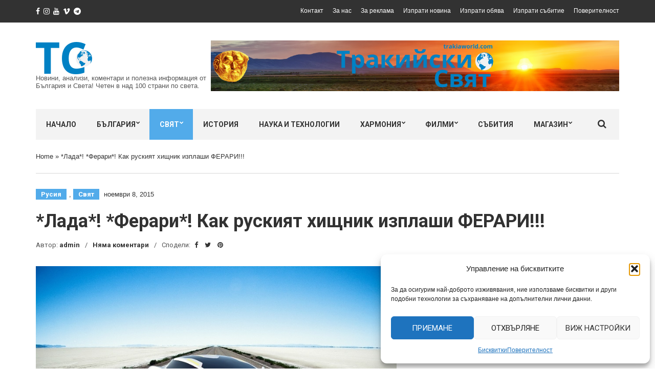

--- FILE ---
content_type: text/html; charset=UTF-8
request_url: https://trakiaworld.com/2015/11/08/Lada-FerariKak-ruskiyat-hishtnik-izplashi-FERARI/
body_size: 27514
content:
<!doctype html>
<html lang="bg-BG">
<head>
	<meta charset="UTF-8">
	<meta name="viewport" content="width=device-width, initial-scale=1">
	<link rel="pingback" href="https://trakiaworld.com/xmlrpc.php">

	<meta name='robots' content='index, follow, max-image-preview:large, max-snippet:-1, max-video-preview:-1' />

	<!-- This site is optimized with the Yoast SEO plugin v26.7 - https://yoast.com/wordpress/plugins/seo/ -->
	<title>*Лада*! *Ферари*! Как руският хищник изплаши ФЕРАРИ!!! - Тракийски Свят</title>
	<link rel="canonical" href="https://trakiaworld.com/2015/11/08/Lada-FerariKak-ruskiyat-hishtnik-izplashi-FERARI/" />
	<meta property="og:locale" content="bg_BG" />
	<meta property="og:type" content="article" />
	<meta property="og:title" content="*Лада*! *Ферари*! Как руският хищник изплаши ФЕРАРИ!!! - Тракийски Свят" />
	<meta property="og:description" content="Причина за безпокойството е революционния&nbsp;модел&nbsp;Raven („Рейвън“, гарван, б.ред. ), който има наистина извънземна визия. &nbsp;Спортният свят е на нокти в очакване на колата на бъдещето, пишат&nbsp;руските медии. Намериха се скептици, които смятат, че&nbsp;руският „хищник“ не е чак такова чудо, тай като концернът „ВАЗ“ не разполагал с двигател, достоен за задвижването на „Рейвън“.&nbsp; Предполага се, че [&hellip;]" />
	<meta property="og:url" content="https://trakiaworld.com/2015/11/08/Lada-FerariKak-ruskiyat-hishtnik-izplashi-FERARI/" />
	<meta property="og:site_name" content="Тракийски Свят" />
	<meta property="article:published_time" content="2015-11-08T11:36:34+00:00" />
	<meta property="og:image" content="https://trakiaworld.com/wp-content/uploads/2015/11/08d.12h-36m-34s-featured.jpeg" />
	<meta property="og:image:width" content="823" />
	<meta property="og:image:height" content="514" />
	<meta property="og:image:type" content="image/jpeg" />
	<meta name="author" content="admin" />
	<meta name="twitter:card" content="summary_large_image" />
	<script type="application/ld+json" class="yoast-schema-graph">{"@context":"https://schema.org","@graph":[{"@type":"Article","@id":"https://trakiaworld.com/2015/11/08/Lada-FerariKak-ruskiyat-hishtnik-izplashi-FERARI/#article","isPartOf":{"@id":"https://trakiaworld.com/2015/11/08/Lada-FerariKak-ruskiyat-hishtnik-izplashi-FERARI/"},"author":{"name":"admin","@id":"https://trakiaworld.com/#/schema/person/50dcf731ce5385f303e3806b3c974380"},"headline":"*Лада*! *Ферари*! Как руският хищник изплаши ФЕРАРИ!!!","datePublished":"2015-11-08T11:36:34+00:00","mainEntityOfPage":{"@id":"https://trakiaworld.com/2015/11/08/Lada-FerariKak-ruskiyat-hishtnik-izplashi-FERARI/"},"wordCount":100,"publisher":{"@id":"https://trakiaworld.com/#organization"},"image":{"@id":"https://trakiaworld.com/2015/11/08/Lada-FerariKak-ruskiyat-hishtnik-izplashi-FERARI/#primaryimage"},"thumbnailUrl":"https://trakiaworld.com/wp-content/uploads/2015/11/08d.12h-36m-34s-featured.jpeg","articleSection":["Русия","Свят"],"inLanguage":"bg-BG"},{"@type":"WebPage","@id":"https://trakiaworld.com/2015/11/08/Lada-FerariKak-ruskiyat-hishtnik-izplashi-FERARI/","url":"https://trakiaworld.com/2015/11/08/Lada-FerariKak-ruskiyat-hishtnik-izplashi-FERARI/","name":"*Лада*! *Ферари*! Как руският хищник изплаши ФЕРАРИ!!! - Тракийски Свят","isPartOf":{"@id":"https://trakiaworld.com/#website"},"primaryImageOfPage":{"@id":"https://trakiaworld.com/2015/11/08/Lada-FerariKak-ruskiyat-hishtnik-izplashi-FERARI/#primaryimage"},"image":{"@id":"https://trakiaworld.com/2015/11/08/Lada-FerariKak-ruskiyat-hishtnik-izplashi-FERARI/#primaryimage"},"thumbnailUrl":"https://trakiaworld.com/wp-content/uploads/2015/11/08d.12h-36m-34s-featured.jpeg","datePublished":"2015-11-08T11:36:34+00:00","breadcrumb":{"@id":"https://trakiaworld.com/2015/11/08/Lada-FerariKak-ruskiyat-hishtnik-izplashi-FERARI/#breadcrumb"},"inLanguage":"bg-BG","potentialAction":[{"@type":"ReadAction","target":["https://trakiaworld.com/2015/11/08/Lada-FerariKak-ruskiyat-hishtnik-izplashi-FERARI/"]}]},{"@type":"ImageObject","inLanguage":"bg-BG","@id":"https://trakiaworld.com/2015/11/08/Lada-FerariKak-ruskiyat-hishtnik-izplashi-FERARI/#primaryimage","url":"https://trakiaworld.com/wp-content/uploads/2015/11/08d.12h-36m-34s-featured.jpeg","contentUrl":"https://trakiaworld.com/wp-content/uploads/2015/11/08d.12h-36m-34s-featured.jpeg","width":823,"height":514},{"@type":"BreadcrumbList","@id":"https://trakiaworld.com/2015/11/08/Lada-FerariKak-ruskiyat-hishtnik-izplashi-FERARI/#breadcrumb","itemListElement":[{"@type":"ListItem","position":1,"name":"Home","item":"https://trakiaworld.com/"},{"@type":"ListItem","position":2,"name":"*Лада*! *Ферари*! Как руският хищник изплаши ФЕРАРИ!!!"}]},{"@type":"WebSite","@id":"https://trakiaworld.com/#website","url":"https://trakiaworld.com/","name":"Тракийски Свят","description":"Новини, анализи, коментари и полезна информация от България и Света! Четен в над 100 страни по света.","publisher":{"@id":"https://trakiaworld.com/#organization"},"potentialAction":[{"@type":"SearchAction","target":{"@type":"EntryPoint","urlTemplate":"https://trakiaworld.com/?s={search_term_string}"},"query-input":{"@type":"PropertyValueSpecification","valueRequired":true,"valueName":"search_term_string"}}],"inLanguage":"bg-BG"},{"@type":"Organization","@id":"https://trakiaworld.com/#organization","name":"Trakia World","url":"https://trakiaworld.com/","logo":{"@type":"ImageObject","inLanguage":"bg-BG","@id":"https://trakiaworld.com/#/schema/logo/image/","url":"https://trakiaworld.com/wp-content/uploads/2021/02/TrakiaWorld-New-Logo-1-3.png","contentUrl":"https://trakiaworld.com/wp-content/uploads/2021/02/TrakiaWorld-New-Logo-1-3.png","width":110,"height":63,"caption":"Trakia World"},"image":{"@id":"https://trakiaworld.com/#/schema/logo/image/"}},{"@type":"Person","@id":"https://trakiaworld.com/#/schema/person/50dcf731ce5385f303e3806b3c974380","name":"admin","image":{"@type":"ImageObject","inLanguage":"bg-BG","@id":"https://trakiaworld.com/#/schema/person/image/","url":"https://secure.gravatar.com/avatar/674b2b3ddc398e098d85eefc0fbae586c7dc6b321984cd41895d01f22384ca7f?s=96&d=mm&r=g","contentUrl":"https://secure.gravatar.com/avatar/674b2b3ddc398e098d85eefc0fbae586c7dc6b321984cd41895d01f22384ca7f?s=96&d=mm&r=g","caption":"admin"},"sameAs":["https://www.trakiaworld.com"],"url":"https://trakiaworld.com/author/admin/"}]}</script>
	<!-- / Yoast SEO plugin. -->


<link rel='dns-prefetch' href='//www.googletagmanager.com' />
<link rel="alternate" type="application/rss+xml" title="Тракийски Свят &raquo; Поток" href="https://trakiaworld.com/feed/" />
<link rel="alternate" type="application/rss+xml" title="Тракийски Свят &raquo; поток за коментари" href="https://trakiaworld.com/comments/feed/" />
<style id='wp-img-auto-sizes-contain-inline-css' type='text/css'>
img:is([sizes=auto i],[sizes^="auto," i]){contain-intrinsic-size:3000px 1500px}
/*# sourceURL=wp-img-auto-sizes-contain-inline-css */
</style>
<link rel='stylesheet' id='embedpress-css-css' href='https://trakiaworld.com/wp-content/plugins/embedpress/assets/css/embedpress.css?ver=1767873948' type='text/css' media='all' />
<link rel='stylesheet' id='embedpress-blocks-style-css' href='https://trakiaworld.com/wp-content/plugins/embedpress/assets/css/blocks.build.css?ver=1767873948' type='text/css' media='all' />
<link rel='stylesheet' id='embedpress-lazy-load-css-css' href='https://trakiaworld.com/wp-content/plugins/embedpress/assets/css/lazy-load.css?ver=1767873948' type='text/css' media='all' />
<style id='wp-emoji-styles-inline-css' type='text/css'>

	img.wp-smiley, img.emoji {
		display: inline !important;
		border: none !important;
		box-shadow: none !important;
		height: 1em !important;
		width: 1em !important;
		margin: 0 0.07em !important;
		vertical-align: -0.1em !important;
		background: none !important;
		padding: 0 !important;
	}
/*# sourceURL=wp-emoji-styles-inline-css */
</style>
<link rel='stylesheet' id='wp-block-library-css' href='https://trakiaworld.com/wp-includes/css/dist/block-library/style.min.css?ver=6.9' type='text/css' media='all' />
<style id='classic-theme-styles-inline-css' type='text/css'>
/*! This file is auto-generated */
.wp-block-button__link{color:#fff;background-color:#32373c;border-radius:9999px;box-shadow:none;text-decoration:none;padding:calc(.667em + 2px) calc(1.333em + 2px);font-size:1.125em}.wp-block-file__button{background:#32373c;color:#fff;text-decoration:none}
/*# sourceURL=/wp-includes/css/classic-themes.min.css */
</style>
<style id='global-styles-inline-css' type='text/css'>
:root{--wp--preset--aspect-ratio--square: 1;--wp--preset--aspect-ratio--4-3: 4/3;--wp--preset--aspect-ratio--3-4: 3/4;--wp--preset--aspect-ratio--3-2: 3/2;--wp--preset--aspect-ratio--2-3: 2/3;--wp--preset--aspect-ratio--16-9: 16/9;--wp--preset--aspect-ratio--9-16: 9/16;--wp--preset--color--black: #000000;--wp--preset--color--cyan-bluish-gray: #abb8c3;--wp--preset--color--white: #ffffff;--wp--preset--color--pale-pink: #f78da7;--wp--preset--color--vivid-red: #cf2e2e;--wp--preset--color--luminous-vivid-orange: #ff6900;--wp--preset--color--luminous-vivid-amber: #fcb900;--wp--preset--color--light-green-cyan: #7bdcb5;--wp--preset--color--vivid-green-cyan: #00d084;--wp--preset--color--pale-cyan-blue: #8ed1fc;--wp--preset--color--vivid-cyan-blue: #0693e3;--wp--preset--color--vivid-purple: #9b51e0;--wp--preset--gradient--vivid-cyan-blue-to-vivid-purple: linear-gradient(135deg,rgb(6,147,227) 0%,rgb(155,81,224) 100%);--wp--preset--gradient--light-green-cyan-to-vivid-green-cyan: linear-gradient(135deg,rgb(122,220,180) 0%,rgb(0,208,130) 100%);--wp--preset--gradient--luminous-vivid-amber-to-luminous-vivid-orange: linear-gradient(135deg,rgb(252,185,0) 0%,rgb(255,105,0) 100%);--wp--preset--gradient--luminous-vivid-orange-to-vivid-red: linear-gradient(135deg,rgb(255,105,0) 0%,rgb(207,46,46) 100%);--wp--preset--gradient--very-light-gray-to-cyan-bluish-gray: linear-gradient(135deg,rgb(238,238,238) 0%,rgb(169,184,195) 100%);--wp--preset--gradient--cool-to-warm-spectrum: linear-gradient(135deg,rgb(74,234,220) 0%,rgb(151,120,209) 20%,rgb(207,42,186) 40%,rgb(238,44,130) 60%,rgb(251,105,98) 80%,rgb(254,248,76) 100%);--wp--preset--gradient--blush-light-purple: linear-gradient(135deg,rgb(255,206,236) 0%,rgb(152,150,240) 100%);--wp--preset--gradient--blush-bordeaux: linear-gradient(135deg,rgb(254,205,165) 0%,rgb(254,45,45) 50%,rgb(107,0,62) 100%);--wp--preset--gradient--luminous-dusk: linear-gradient(135deg,rgb(255,203,112) 0%,rgb(199,81,192) 50%,rgb(65,88,208) 100%);--wp--preset--gradient--pale-ocean: linear-gradient(135deg,rgb(255,245,203) 0%,rgb(182,227,212) 50%,rgb(51,167,181) 100%);--wp--preset--gradient--electric-grass: linear-gradient(135deg,rgb(202,248,128) 0%,rgb(113,206,126) 100%);--wp--preset--gradient--midnight: linear-gradient(135deg,rgb(2,3,129) 0%,rgb(40,116,252) 100%);--wp--preset--font-size--small: 13px;--wp--preset--font-size--medium: 20px;--wp--preset--font-size--large: 36px;--wp--preset--font-size--x-large: 42px;--wp--preset--spacing--20: 0.44rem;--wp--preset--spacing--30: 0.67rem;--wp--preset--spacing--40: 1rem;--wp--preset--spacing--50: 1.5rem;--wp--preset--spacing--60: 2.25rem;--wp--preset--spacing--70: 3.38rem;--wp--preset--spacing--80: 5.06rem;--wp--preset--shadow--natural: 6px 6px 9px rgba(0, 0, 0, 0.2);--wp--preset--shadow--deep: 12px 12px 50px rgba(0, 0, 0, 0.4);--wp--preset--shadow--sharp: 6px 6px 0px rgba(0, 0, 0, 0.2);--wp--preset--shadow--outlined: 6px 6px 0px -3px rgb(255, 255, 255), 6px 6px rgb(0, 0, 0);--wp--preset--shadow--crisp: 6px 6px 0px rgb(0, 0, 0);}:where(.is-layout-flex){gap: 0.5em;}:where(.is-layout-grid){gap: 0.5em;}body .is-layout-flex{display: flex;}.is-layout-flex{flex-wrap: wrap;align-items: center;}.is-layout-flex > :is(*, div){margin: 0;}body .is-layout-grid{display: grid;}.is-layout-grid > :is(*, div){margin: 0;}:where(.wp-block-columns.is-layout-flex){gap: 2em;}:where(.wp-block-columns.is-layout-grid){gap: 2em;}:where(.wp-block-post-template.is-layout-flex){gap: 1.25em;}:where(.wp-block-post-template.is-layout-grid){gap: 1.25em;}.has-black-color{color: var(--wp--preset--color--black) !important;}.has-cyan-bluish-gray-color{color: var(--wp--preset--color--cyan-bluish-gray) !important;}.has-white-color{color: var(--wp--preset--color--white) !important;}.has-pale-pink-color{color: var(--wp--preset--color--pale-pink) !important;}.has-vivid-red-color{color: var(--wp--preset--color--vivid-red) !important;}.has-luminous-vivid-orange-color{color: var(--wp--preset--color--luminous-vivid-orange) !important;}.has-luminous-vivid-amber-color{color: var(--wp--preset--color--luminous-vivid-amber) !important;}.has-light-green-cyan-color{color: var(--wp--preset--color--light-green-cyan) !important;}.has-vivid-green-cyan-color{color: var(--wp--preset--color--vivid-green-cyan) !important;}.has-pale-cyan-blue-color{color: var(--wp--preset--color--pale-cyan-blue) !important;}.has-vivid-cyan-blue-color{color: var(--wp--preset--color--vivid-cyan-blue) !important;}.has-vivid-purple-color{color: var(--wp--preset--color--vivid-purple) !important;}.has-black-background-color{background-color: var(--wp--preset--color--black) !important;}.has-cyan-bluish-gray-background-color{background-color: var(--wp--preset--color--cyan-bluish-gray) !important;}.has-white-background-color{background-color: var(--wp--preset--color--white) !important;}.has-pale-pink-background-color{background-color: var(--wp--preset--color--pale-pink) !important;}.has-vivid-red-background-color{background-color: var(--wp--preset--color--vivid-red) !important;}.has-luminous-vivid-orange-background-color{background-color: var(--wp--preset--color--luminous-vivid-orange) !important;}.has-luminous-vivid-amber-background-color{background-color: var(--wp--preset--color--luminous-vivid-amber) !important;}.has-light-green-cyan-background-color{background-color: var(--wp--preset--color--light-green-cyan) !important;}.has-vivid-green-cyan-background-color{background-color: var(--wp--preset--color--vivid-green-cyan) !important;}.has-pale-cyan-blue-background-color{background-color: var(--wp--preset--color--pale-cyan-blue) !important;}.has-vivid-cyan-blue-background-color{background-color: var(--wp--preset--color--vivid-cyan-blue) !important;}.has-vivid-purple-background-color{background-color: var(--wp--preset--color--vivid-purple) !important;}.has-black-border-color{border-color: var(--wp--preset--color--black) !important;}.has-cyan-bluish-gray-border-color{border-color: var(--wp--preset--color--cyan-bluish-gray) !important;}.has-white-border-color{border-color: var(--wp--preset--color--white) !important;}.has-pale-pink-border-color{border-color: var(--wp--preset--color--pale-pink) !important;}.has-vivid-red-border-color{border-color: var(--wp--preset--color--vivid-red) !important;}.has-luminous-vivid-orange-border-color{border-color: var(--wp--preset--color--luminous-vivid-orange) !important;}.has-luminous-vivid-amber-border-color{border-color: var(--wp--preset--color--luminous-vivid-amber) !important;}.has-light-green-cyan-border-color{border-color: var(--wp--preset--color--light-green-cyan) !important;}.has-vivid-green-cyan-border-color{border-color: var(--wp--preset--color--vivid-green-cyan) !important;}.has-pale-cyan-blue-border-color{border-color: var(--wp--preset--color--pale-cyan-blue) !important;}.has-vivid-cyan-blue-border-color{border-color: var(--wp--preset--color--vivid-cyan-blue) !important;}.has-vivid-purple-border-color{border-color: var(--wp--preset--color--vivid-purple) !important;}.has-vivid-cyan-blue-to-vivid-purple-gradient-background{background: var(--wp--preset--gradient--vivid-cyan-blue-to-vivid-purple) !important;}.has-light-green-cyan-to-vivid-green-cyan-gradient-background{background: var(--wp--preset--gradient--light-green-cyan-to-vivid-green-cyan) !important;}.has-luminous-vivid-amber-to-luminous-vivid-orange-gradient-background{background: var(--wp--preset--gradient--luminous-vivid-amber-to-luminous-vivid-orange) !important;}.has-luminous-vivid-orange-to-vivid-red-gradient-background{background: var(--wp--preset--gradient--luminous-vivid-orange-to-vivid-red) !important;}.has-very-light-gray-to-cyan-bluish-gray-gradient-background{background: var(--wp--preset--gradient--very-light-gray-to-cyan-bluish-gray) !important;}.has-cool-to-warm-spectrum-gradient-background{background: var(--wp--preset--gradient--cool-to-warm-spectrum) !important;}.has-blush-light-purple-gradient-background{background: var(--wp--preset--gradient--blush-light-purple) !important;}.has-blush-bordeaux-gradient-background{background: var(--wp--preset--gradient--blush-bordeaux) !important;}.has-luminous-dusk-gradient-background{background: var(--wp--preset--gradient--luminous-dusk) !important;}.has-pale-ocean-gradient-background{background: var(--wp--preset--gradient--pale-ocean) !important;}.has-electric-grass-gradient-background{background: var(--wp--preset--gradient--electric-grass) !important;}.has-midnight-gradient-background{background: var(--wp--preset--gradient--midnight) !important;}.has-small-font-size{font-size: var(--wp--preset--font-size--small) !important;}.has-medium-font-size{font-size: var(--wp--preset--font-size--medium) !important;}.has-large-font-size{font-size: var(--wp--preset--font-size--large) !important;}.has-x-large-font-size{font-size: var(--wp--preset--font-size--x-large) !important;}
:where(.wp-block-post-template.is-layout-flex){gap: 1.25em;}:where(.wp-block-post-template.is-layout-grid){gap: 1.25em;}
:where(.wp-block-term-template.is-layout-flex){gap: 1.25em;}:where(.wp-block-term-template.is-layout-grid){gap: 1.25em;}
:where(.wp-block-columns.is-layout-flex){gap: 2em;}:where(.wp-block-columns.is-layout-grid){gap: 2em;}
:root :where(.wp-block-pullquote){font-size: 1.5em;line-height: 1.6;}
/*# sourceURL=global-styles-inline-css */
</style>
<link rel='stylesheet' id='cmplz-general-css' href='https://trakiaworld.com/wp-content/plugins/complianz-gdpr/assets/css/cookieblocker.min.css?ver=1766448351' type='text/css' media='all' />
<link rel='stylesheet' id='slick-css' href='https://trakiaworld.com/wp-content/plugins/maxslider/assets/vendor/slick/slick.css?ver=1.6.0' type='text/css' media='all' />
<link rel='stylesheet' id='maxslider-css' href='https://trakiaworld.com/wp-content/plugins/maxslider/assets/css/maxslider.css?ver=1.2.4' type='text/css' media='all' />
<link rel='stylesheet' id='noozbeat-google-font-css' href='//fonts.googleapis.com/css?family=Open%2BSans%3A400%2C400italic%2C700%7CRoboto%3A400%2C700%26subset%3Dlatin%2Cgreek%2Cvietnamese%2Ccyrillic&#038;ver=6.9' type='text/css' media='all' />
<link rel='stylesheet' id='noozbeat-base-css' href='https://trakiaworld.com/wp-content/themes/noozbeat/css/base.css?ver=1.3.1.1589593226' type='text/css' media='all' />
<link rel='stylesheet' id='noozbeat-common-css' href='https://trakiaworld.com/wp-content/themes/noozbeat/common/css/global.css?ver=1.3.1.1589593226' type='text/css' media='all' />
<link rel='stylesheet' id='flexslider-css' href='https://trakiaworld.com/wp-content/themes/noozbeat/css/flexslider.css?ver=2.5.0' type='text/css' media='all' />
<link rel='stylesheet' id='mmenu-css' href='https://trakiaworld.com/wp-content/themes/noozbeat/css/mmenu.css?ver=5.2.0' type='text/css' media='all' />
<link rel='stylesheet' id='font-awesome-css' href='https://trakiaworld.com/wp-content/plugins/elementor/assets/lib/font-awesome/css/font-awesome.min.css?ver=4.7.0' type='text/css' media='all' />
<link rel='stylesheet' id='magnific-popup-css' href='https://trakiaworld.com/wp-content/themes/noozbeat/css/magnific.css?ver=1.0.0' type='text/css' media='all' />
<link rel='stylesheet' id='noozbeat-style-css' href='https://trakiaworld.com/wp-content/themes/noozbeat/style.css?ver=1.3.1.1589593226' type='text/css' media='all' />
<link rel='stylesheet' id='noozbeat-style-child-css' href='https://trakiaworld.com/wp-content/themes/noozbeat-child/style.css?ver=1.3.1.1589593226' type='text/css' media='all' />
<link rel='stylesheet' id='elementor-frontend-css' href='https://trakiaworld.com/wp-content/plugins/elementor/assets/css/frontend.min.css?ver=3.34.1' type='text/css' media='all' />
<link rel='stylesheet' id='eael-general-css' href='https://trakiaworld.com/wp-content/plugins/essential-addons-for-elementor-lite/assets/front-end/css/view/general.min.css?ver=6.5.7' type='text/css' media='all' />
<script type="text/javascript" src="https://trakiaworld.com/wp-includes/js/jquery/jquery.min.js?ver=3.7.1" id="jquery-core-js"></script>
<script type="text/javascript" src="https://trakiaworld.com/wp-includes/js/jquery/jquery-migrate.min.js?ver=3.4.1" id="jquery-migrate-js"></script>

<!-- Google tag (gtag.js) snippet added by Site Kit -->
<!-- Google Analytics snippet added by Site Kit -->
<script type="text/javascript" src="https://www.googletagmanager.com/gtag/js?id=G-ZX6T7HS2TE" id="google_gtagjs-js" async></script>
<script type="text/javascript" id="google_gtagjs-js-after">
/* <![CDATA[ */
window.dataLayer = window.dataLayer || [];function gtag(){dataLayer.push(arguments);}
gtag("set","linker",{"domains":["trakiaworld.com"]});
gtag("js", new Date());
gtag("set", "developer_id.dZTNiMT", true);
gtag("config", "G-ZX6T7HS2TE");
//# sourceURL=google_gtagjs-js-after
/* ]]> */
</script>
<link rel="https://api.w.org/" href="https://trakiaworld.com/wp-json/" /><link rel="alternate" title="JSON" type="application/json" href="https://trakiaworld.com/wp-json/wp/v2/posts/2688" /><link rel="EditURI" type="application/rsd+xml" title="RSD" href="https://trakiaworld.com/xmlrpc.php?rsd" />
<meta name="generator" content="WordPress 6.9" />
<link rel='shortlink' href='https://trakiaworld.com/?p=2688' />
<meta name="generator" content="Site Kit by Google 1.170.0" />			<style>.cmplz-hidden {
					display: none !important;
				}</style><!-- Analytics by WP Statistics - https://wp-statistics.com -->
<style type="text/css"></style><meta name="generator" content="Elementor 3.34.1; features: additional_custom_breakpoints; settings: css_print_method-external, google_font-enabled, font_display-auto">
			<style>
				.e-con.e-parent:nth-of-type(n+4):not(.e-lazyloaded):not(.e-no-lazyload),
				.e-con.e-parent:nth-of-type(n+4):not(.e-lazyloaded):not(.e-no-lazyload) * {
					background-image: none !important;
				}
				@media screen and (max-height: 1024px) {
					.e-con.e-parent:nth-of-type(n+3):not(.e-lazyloaded):not(.e-no-lazyload),
					.e-con.e-parent:nth-of-type(n+3):not(.e-lazyloaded):not(.e-no-lazyload) * {
						background-image: none !important;
					}
				}
				@media screen and (max-height: 640px) {
					.e-con.e-parent:nth-of-type(n+2):not(.e-lazyloaded):not(.e-no-lazyload),
					.e-con.e-parent:nth-of-type(n+2):not(.e-lazyloaded):not(.e-no-lazyload) * {
						background-image: none !important;
					}
				}
			</style>
			</head>
<body data-cmplz=1 class="wp-singular post-template-default single single-post postid-2688 single-format-standard wp-theme-noozbeat wp-child-theme-noozbeat-child elementor-default elementor-kit-33253">

<div id="page">

<header class="header">
			<div class="pre-head">
			<div class="container">
				<div class="row">
					<div class="col-md-4 col-sm-5">
								<ul class="social-icons">
			<li><a target="_blank" href="https://www.facebook.com/Yanus79797979/" class="icon-social"><i class="fa fa-facebook"></i></a></li><li><a target="_blank" href="https://www.facebook.com/pages/TrakiaWorld/1516162332007584" class="icon-social"><i class="fa fa-instagram"></i></a></li><li><a target="_blank" href="https://www.youtube.com/channel/UC27OKuD1ioZgoYU67D8Q23w" class="icon-social"><i class="fa fa-youtube"></i></a></li><li><a target="_blank" href="http://vk.com/id315723757" class="icon-social"><i class="fa fa-vimeo"></i></a></li><li><a target="_blank" href="https://t.me/trakiaworld" class="icon-social"><i class="fa fa-telegram"></i></a></li>					</ul>
							</div>

					<div class="col-md-8 col-sm-7 text-right">
													<ul id="menu-top" class="nav-pre-head list-inline"><li id="menu-item-471" class="menu-item menu-item-type-post_type menu-item-object-page menu-item-471"><a href="https://trakiaworld.com/%d0%ba%d0%be%d0%bd%d1%82%d0%b0%d0%ba%d1%82/">Контакт</a></li>
<li id="menu-item-476" class="menu-item menu-item-type-post_type menu-item-object-page menu-item-476"><a href="https://trakiaworld.com/%d0%b7%d0%b0-%d0%bd%d0%b0%d1%81/">За нас</a></li>
<li id="menu-item-475" class="menu-item menu-item-type-post_type menu-item-object-page menu-item-475"><a href="https://trakiaworld.com/%d0%b7%d0%b0-%d1%80%d0%b5%d0%ba%d0%bb%d0%b0%d0%bc%d0%b0/">За реклама</a></li>
<li id="menu-item-474" class="menu-item menu-item-type-post_type menu-item-object-page menu-item-474"><a href="https://trakiaworld.com/%d0%b8%d0%b7%d0%bf%d1%80%d0%b0%d1%82%d0%b8-%d0%bd%d0%be%d0%b2%d0%b8%d0%bd%d0%b0/">Изпрати новина</a></li>
<li id="menu-item-473" class="menu-item menu-item-type-post_type menu-item-object-page menu-item-473"><a href="https://trakiaworld.com/%d0%b8%d0%b7%d0%bf%d1%80%d0%b0%d1%82%d0%b8-%d0%be%d0%b1%d1%8f%d0%b2%d0%b0/">Изпрати обява</a></li>
<li id="menu-item-472" class="menu-item menu-item-type-post_type menu-item-object-page menu-item-472"><a href="https://trakiaworld.com/%d0%b8%d0%b7%d0%bf%d1%80%d0%b0%d1%82%d0%b8-%d1%81%d1%8a%d0%b1%d0%b8%d1%82%d0%b8%d0%b5/">Изпрати събитие</a></li>
<li id="menu-item-36101" class="menu-item menu-item-type-post_type menu-item-object-page menu-item-privacy-policy menu-item-36101"><a rel="privacy-policy" href="https://trakiaworld.com/%d0%bf%d0%be%d0%b2%d0%b5%d1%80%d0%b8%d1%82%d0%b5%d0%bb%d0%bd%d0%be%d1%81%d1%82/">Поверителност</a></li>
</ul>											</div>
				</div>
			</div>
		</div>
	
	<div class="mast-head">
		<div class="container">
			<div class="row">
				<div class="col-xs-12">
					<div class="head-wrap">
						<div class="head-wrap-col-left">
							<div class="site-logo">
								<a href="https://trakiaworld.com/">
																			<img
										     src="https://trakiaworld.com/wp-content/uploads/2021/02/TrakiaWorld-New-Logo-1-3.png"
										     alt="Тракийски Свят"/>
																	</a>

							</div>

															<p class="site-tagline">Новини, анализи, коментари и полезна информация от България и Света! Четен в над 100 страни по света.</p>
							
						</div>

						<div class="head-wrap-col-right">
										<div class="textwidget"><a href="https://trakiaworld.com">

<img src="https://trakiaworld.com/designs/logo_banner_sunrise_6.png" alt="TrakiaWorld.com" />

</a></div>
								</div>
					</div>

					<nav class="nav">
						<a href="#mobilemenu" class="mobile-trigger"><i class="fa fa-navicon"></i> MENU</a>

						<ul id="menu-main" class="navigation"><li id="menu-item-90" class="menu-item menu-item-type-post_type menu-item-object-page menu-item-home menu-item-90"><a href="https://trakiaworld.com/">Начало</a></li>
<li id="menu-item-481" class="menu-item menu-item-type-taxonomy menu-item-object-category menu-item-has-children menu-item-481"><a href="https://trakiaworld.com/category/bulgaria/">България</a>
<ul class="sub-menu">
	<li id="menu-item-482" class="menu-item menu-item-type-taxonomy menu-item-object-category menu-item-482"><a href="https://trakiaworld.com/category/bulgaria/economics/">Икономика</a></li>
	<li id="menu-item-483" class="menu-item menu-item-type-taxonomy menu-item-object-category menu-item-483"><a href="https://trakiaworld.com/category/bulgaria/interview/">Интервю</a></li>
	<li id="menu-item-484" class="menu-item menu-item-type-taxonomy menu-item-object-category menu-item-484"><a href="https://trakiaworld.com/category/bulgaria/history/">История</a></li>
	<li id="menu-item-485" class="menu-item menu-item-type-taxonomy menu-item-object-category menu-item-485"><a href="https://trakiaworld.com/category/bulgaria/opinion/">Мнения</a></li>
	<li id="menu-item-486" class="menu-item menu-item-type-taxonomy menu-item-object-category menu-item-486"><a href="https://trakiaworld.com/category/bulgaria/education/">Образование</a></li>
	<li id="menu-item-487" class="menu-item menu-item-type-taxonomy menu-item-object-category menu-item-487"><a href="https://trakiaworld.com/category/bulgaria/society/">Общество</a></li>
	<li id="menu-item-488" class="menu-item menu-item-type-taxonomy menu-item-object-category menu-item-488"><a href="https://trakiaworld.com/category/bulgaria/politics/">Политика</a></li>
	<li id="menu-item-489" class="menu-item menu-item-type-taxonomy menu-item-object-category menu-item-489"><a href="https://trakiaworld.com/category/bulgaria/tourism/">Туризъм</a></li>
	<li id="menu-item-490" class="menu-item menu-item-type-taxonomy menu-item-object-category menu-item-490"><a href="https://trakiaworld.com/category/locals/hisarya/">Хисаря</a></li>
</ul>
</li>
<li id="menu-item-491" class="menu-item menu-item-type-taxonomy menu-item-object-category current-post-ancestor current-menu-parent current-post-parent menu-item-has-children menu-item-491"><a href="https://trakiaworld.com/category/world/">Свят</a>
<ul class="sub-menu">
	<li id="menu-item-492" class="menu-item menu-item-type-taxonomy menu-item-object-category menu-item-492"><a href="https://trakiaworld.com/category/world/australia/">Австралия</a></li>
	<li id="menu-item-493" class="menu-item menu-item-type-taxonomy menu-item-object-category menu-item-493"><a href="https://trakiaworld.com/category/world/asia/">Азия</a></li>
	<li id="menu-item-494" class="menu-item menu-item-type-taxonomy menu-item-object-category menu-item-494"><a href="https://trakiaworld.com/category/world/america/">Америка</a></li>
	<li id="menu-item-495" class="menu-item menu-item-type-taxonomy menu-item-object-category menu-item-495"><a href="https://trakiaworld.com/category/world/africa/">Африка</a></li>
	<li id="menu-item-496" class="menu-item menu-item-type-taxonomy menu-item-object-category menu-item-496"><a href="https://trakiaworld.com/category/world/balkans/">Балкани</a></li>
	<li id="menu-item-497" class="menu-item menu-item-type-taxonomy menu-item-object-category menu-item-497"><a href="https://trakiaworld.com/category/world/middle-east/">Близък изток</a></li>
	<li id="menu-item-498" class="menu-item menu-item-type-taxonomy menu-item-object-category menu-item-498"><a href="https://trakiaworld.com/category/world/europe/">Европа</a></li>
	<li id="menu-item-499" class="menu-item menu-item-type-taxonomy menu-item-object-category menu-item-499"><a href="https://trakiaworld.com/category/world/china/">Китай</a></li>
	<li id="menu-item-500" class="menu-item menu-item-type-taxonomy menu-item-object-category current-post-ancestor current-menu-parent current-post-parent menu-item-500"><a href="https://trakiaworld.com/category/world/russia/">Русия</a></li>
</ul>
</li>
<li id="menu-item-510" class="menu-item menu-item-type-taxonomy menu-item-object-category menu-item-510"><a href="https://trakiaworld.com/category/bulgaria/history/">История</a></li>
<li id="menu-item-437" class="menu-item menu-item-type-taxonomy menu-item-object-category menu-item-437"><a href="https://trakiaworld.com/category/science-and-tech/">Наука и Технологии</a></li>
<li id="menu-item-502" class="menu-item menu-item-type-taxonomy menu-item-object-category menu-item-has-children menu-item-502"><a href="https://trakiaworld.com/category/harmony/">Хармония</a>
<ul class="sub-menu">
	<li id="menu-item-503" class="menu-item menu-item-type-taxonomy menu-item-object-category menu-item-503"><a href="https://trakiaworld.com/category/harmony/health/">Здраве</a></li>
	<li id="menu-item-504" class="menu-item menu-item-type-taxonomy menu-item-object-category menu-item-504"><a href="https://trakiaworld.com/category/harmony/art/">Изкуство</a></li>
	<li id="menu-item-505" class="menu-item menu-item-type-taxonomy menu-item-object-category menu-item-505"><a href="https://trakiaworld.com/category/harmony/culture/">Култура</a></li>
	<li id="menu-item-506" class="menu-item menu-item-type-taxonomy menu-item-object-category menu-item-506"><a href="https://trakiaworld.com/category/harmony/psychology/">Психология</a></li>
	<li id="menu-item-507" class="menu-item menu-item-type-taxonomy menu-item-object-category menu-item-507"><a href="https://trakiaworld.com/category/harmony/religion/">Религия</a></li>
	<li id="menu-item-508" class="menu-item menu-item-type-taxonomy menu-item-object-category menu-item-508"><a href="https://trakiaworld.com/category/harmony/philosophy/">Философия</a></li>
</ul>
</li>
<li id="menu-item-438" class="menu-item menu-item-type-taxonomy menu-item-object-category menu-item-has-children menu-item-438"><a href="https://trakiaworld.com/category/films/">Филми</a>
<ul class="sub-menu">
	<li id="menu-item-439" class="menu-item menu-item-type-taxonomy menu-item-object-category menu-item-439"><a href="https://trakiaworld.com/category/films/bulgarian-films/">Български</a></li>
	<li id="menu-item-440" class="menu-item menu-item-type-taxonomy menu-item-object-category menu-item-440"><a href="https://trakiaworld.com/category/films/russian-films/">Руски</a></li>
	<li id="menu-item-441" class="menu-item menu-item-type-taxonomy menu-item-object-category menu-item-441"><a href="https://trakiaworld.com/category/films/world-films/">Свят</a></li>
</ul>
</li>
<li id="menu-item-501" class="menu-item menu-item-type-taxonomy menu-item-object-category menu-item-501"><a href="https://trakiaworld.com/category/events/">Събития</a></li>
<li id="menu-item-42793" class="menu-item menu-item-type-taxonomy menu-item-object-category menu-item-has-children menu-item-42793"><a href="https://trakiaworld.com/category/shop/">Магазин</a>
<ul class="sub-menu">
	<li id="menu-item-42800" class="menu-item menu-item-type-taxonomy menu-item-object-category menu-item-42800"><a href="https://trakiaworld.com/category/shop/products-food-and-drinks/">Храни и напитки</a></li>
	<li id="menu-item-42796" class="menu-item menu-item-type-taxonomy menu-item-object-category menu-item-42796"><a href="https://trakiaworld.com/category/shop/products-health/">Здраве</a></li>
	<li id="menu-item-42794" class="menu-item menu-item-type-taxonomy menu-item-object-category menu-item-42794"><a href="https://trakiaworld.com/category/shop/products-clothes/">Дрехи</a></li>
	<li id="menu-item-42799" class="menu-item menu-item-type-taxonomy menu-item-object-category menu-item-42799"><a href="https://trakiaworld.com/category/shop/products-souvenirs/">Сувенири</a></li>
	<li id="menu-item-42798" class="menu-item menu-item-type-taxonomy menu-item-object-category menu-item-42798"><a href="https://trakiaworld.com/category/shop/products-books/">Книги</a></li>
	<li id="menu-item-42797" class="menu-item menu-item-type-taxonomy menu-item-object-category menu-item-42797"><a href="https://trakiaworld.com/category/shop/products-art/">Изкуство</a></li>
	<li id="menu-item-42795" class="menu-item menu-item-type-taxonomy menu-item-object-category menu-item-42795"><a href="https://trakiaworld.com/category/shop/products-other/">Други</a></li>
</ul>
</li>
</ul>
						<form action="https://trakiaworld.com/" class="searchform" method="get" role="search">
	<div>
		<label class="screen-reader-text">Търсете за:</label>
		<input type="text" placeholder="Напиши и натисни Enter" name="s" value="">
		<a class="btn searchsubmit"><i class="fa fa-search"></i></a>
	</div>
</form>
					</nav><!-- #nav -->

					<div id="mobilemenu"></div>
				</div>
			</div>
		</div>
	</div>
</header>



  	<div class="container breadcrumb-container">
		<div class="row">
			<div class="col-xs-12">
									<p class="ci-breadcrumb"><span><span><a href="https://trakiaworld.com/">Home</a></span> » <span class="breadcrumb_last" aria-current="page">*Лада*! *Ферари*! Как руският хищник изплаши ФЕРАРИ!!!</span></span></p>							</div>
		</div>
	</div>

  
  <main class="main">
  	<div class="container">
  		<div class="row">
  
  			  

<div class="col-xs-12">

	
	
		<div class="entry-head "> <!-- add the class .text-center for a centered article header -->
							<div class="entry-meta">
											<div class="entry-categories">
							<a href="https://trakiaworld.com/category/world/russia/" rel="tag">Русия</a>, <a href="https://trakiaworld.com/category/world/" rel="tag">Свят</a>						</div>
					
											<time class="entry-time" datetime="2015-11-08T12:36:34+02:00">ноември 8, 2015</time>
									</div>
			
			<h1 class="entry-title">*Лада*! *Ферари*! Как руският хищник изплаши ФЕРАРИ!!!</h1>

			<div class="entry-submeta">
									<span>Автор: <a href="https://trakiaworld.com/author/admin/" title="Публикации от admin" rel="author">admin</a></span>
													<span><a href="https://trakiaworld.com/2015/11/08/Lada-FerariKak-ruskiyat-hishtnik-izplashi-FERARI/#respond">Няма коментари</a></span>
									<span class="entry-share">Сподели:				<a target="_blank" class="icon-social" href="https://www.facebook.com/sharer.php?u=https://trakiaworld.com/2015/11/08/Lada-FerariKak-ruskiyat-hishtnik-izplashi-FERARI/"><i class="fa fa-facebook"></i></a>
		<a target="_blank" class="icon-social" href="https://twitter.com/share?url=https://trakiaworld.com/2015/11/08/Lada-FerariKak-ruskiyat-hishtnik-izplashi-FERARI/"><i class="fa fa-twitter"></i></a>
					<a target="_blank" class="icon-social" href="https://pinterest.com/pin/create/bookmarklet/?url=https://trakiaworld.com/2015/11/08/Lada-FerariKak-ruskiyat-hishtnik-izplashi-FERARI/&#038;description=*Лада*!%20*Ферари*!%20Как%20руският%20хищник%20изплаши%20ФЕРАРИ!!!&#038;media=https://trakiaworld.com/wp-content/uploads/2015/11/08d.12h-36m-34s-featured.jpeg"><i class="fa fa-pinterest"></i></a>
			</span>
			</div>
		</div><!-- .entry-head -->

	
	
			<div class="row">
			<div class="col-md-8 col-sm-12 col-xs-12">
	
			
													<figure class="entry-thumb">
						<a class="ci-lightbox" href="https://trakiaworld.com/wp-content/uploads/2015/11/08d.12h-36m-34s-featured.jpeg"><img width="705" height="440" src="https://trakiaworld.com/wp-content/uploads/2015/11/08d.12h-36m-34s-featured.jpeg" class="attachment-post-thumbnail size-post-thumbnail wp-post-image" alt="" decoding="async" /></a>
					</figure>
				
				<div class="entry-content">
					<p><img decoding="async" class="fr-fin fr-tag" alt="Image title" src="/wp-content/uploads/2015/11/08d.12h-36m-34s-article.jpeg" width="300" title="Image title"></p>
<p></p>
<p><img decoding="async" class="fr-fin fr-tag" alt="Image title" src="/wp-content/uploads/2015/11/08d.12h-36m-34s-article_2.jpeg" width="300" title="Image title"></p>
<p></p>
<p><img decoding="async" class="fr-fin fr-tag" alt="Image title" src="/wp-content/uploads/2015/11/08d.12h-36m-34s-article_3.jpeg" width="300" title="Image title"></p>
<p></p>
<p></p>
<p></p>
<p>Причина за безпокойството е революционния<span>&nbsp;</span><strong>модел</strong><span>&nbsp;</span>Raven („Рейвън“, гарван, б.ред. ), който има наистина извънземна визия.</p>
<p>&nbsp;Спортният свят е на нокти в очакване на колата на бъдещето, пишат<span>&nbsp;</span><strong>руски</strong>те медии.</p>
<p></p>
<p><img decoding="async" class="fr-fin fr-tag" alt="Image title" src="/wp-content/uploads/2015/11/08d.12h-36m-34s-article_4.jpeg" width="300" title="Image title"></p>
<p></p>
<p></p>
<p>Намериха се скептици, които смятат, че<span>&nbsp;</span><strong>руски</strong>ят „хищник“ не е чак такова чудо, тай като концернът „ВАЗ“ не разполагал с двигател, достоен за задвижването на „Рейвън“.&nbsp;</p>
<p><img decoding="async" class="fr-fin fr-tag" alt="Image title" src="/wp-content/uploads/2015/11/08d.12h-36m-34s-article_5.jpeg" width="300" title="Image title"></p>
<p></p>
<p></p>
<p></p>
<p>Предполага се, че той ще бъде поставен по средата на автомобила. Какви обаче ще са конкретните технически характеристики на&nbsp;концептуалния&nbsp;<strong>модел</strong><span>&nbsp;</span>– предстои да видим.</p>
<p><img decoding="async" class="fr-fin fr-tag" alt="Image title" src="/wp-content/uploads/2015/11/08d.12h-36m-34s-article_6.jpeg" width="300" title="Image title"></p>
<p></p>
<p></p>
<p></p>
<p>http://www.dunavmost.bg/</p>
					
														</div><!-- .entry-content -->

				
				<div class="entry-navigation">
				<a href="https://trakiaworld.com/2015/11/08/Mili-rodni-kartinki-Deputatite-shte-platyat-danak-za-bezotchetnite-pari/" class="entry-prev">
			<span><i class="fa fa-angle-left"></i> Предишна статия</span>
			<p class="entry-navigation-title">Мили родни картинки! Депутатите ще платят данък за безотчетните пари!</p>
		</a>
	
			<a href="https://trakiaworld.com/2015/11/08/Da-se-zavartish-s-nad-320-kmch/" class="entry-next">
			<span>Следваща статия <i class="fa fa-angle-right"></i></span>
			<p class="entry-navigation-title">Завъртъне с 320 км/ч!!! Порше с мощност 1500 конски сили.</p>
		</a>
	</div><!-- .entry-navigation -->

				<div class="entry-author-box">
	<div class="entry-author-avatar">
		<img alt='admin' src='https://secure.gravatar.com/avatar/674b2b3ddc398e098d85eefc0fbae586c7dc6b321984cd41895d01f22384ca7f?s=100&#038;d=mm&#038;r=g' srcset='https://secure.gravatar.com/avatar/674b2b3ddc398e098d85eefc0fbae586c7dc6b321984cd41895d01f22384ca7f?s=200&#038;d=mm&#038;r=g 2x' class='avatar avatar-100 photo' height='100' width='100' itemprop="image" decoding='async'/>	</div>

	<div class="entry-author-info">
		<p class="entry-author-name">
			admin			<a href="https://trakiaworld.com/author/admin/">
				Виж всички статии			</a>
		</p>

		
		<div class="entry-author-socials">
					<ul class="social-icons">
			<li><a target="_blank" href="https://www.facebook.com/Yanus79797979/" class="icon-social"><i class="fa fa-facebook"></i></a></li><li><a target="_blank" href="https://www.facebook.com/pages/TrakiaWorld/1516162332007584" class="icon-social"><i class="fa fa-instagram"></i></a></li><li><a target="_blank" href="https://www.youtube.com/channel/UC27OKuD1ioZgoYU67D8Q23w" class="icon-social"><i class="fa fa-youtube"></i></a></li><li><a target="_blank" href="http://vk.com/id315723757" class="icon-social"><i class="fa fa-vimeo"></i></a></li><li><a target="_blank" href="https://t.me/trakiaworld" class="icon-social"><i class="fa fa-telegram"></i></a></li>					</ul>
				</div>
	</div>
</div>

					<div class="entry-related">
					<h3 class="section-title">Други интересни</h3>
		
		<div class="row">
							<div class="col-sm-6 col-xs-12">
					<article id="post-19810" class="item post-19810 post type-post status-publish format-standard has-post-thumbnail hentry category-balkans category-bulgaria category-society category-world">
			<figure class="item-thumb">
			<a href="https://trakiaworld.com/2018/12/22/Prezidentat-Rumen-Radev-po-Darik-radio/"><img width="360" height="245" src="https://trakiaworld.com/wp-content/uploads/2018/12/22d.21h-39m-03s-featured-360x245.jpeg" class="attachment-noozbeat_media size-noozbeat_media wp-post-image" alt="" decoding="async" /></a>
		</figure>
	
	<div class="item-content">
					<div class="item-meta">
				<time class="item-time" datetime="2018-12-22T21:39:03+02:00">декември 22, 2018</time>
			</div>
		
		<h2 class="item-title"><a href="https://trakiaworld.com/2018/12/22/Prezidentat-Rumen-Radev-po-Darik-radio/">Президентът Румен Радев по Дарик радио</a></h2>
	</div>
</article>
				</div>
							<div class="col-sm-6 col-xs-12">
					<article id="post-25262" class="item post-25262 post type-post status-publish format-standard has-post-thumbnail hentry category-bulgaria category-europe category-politics category-world category-harmony">
			<figure class="item-thumb">
			<a href="https://trakiaworld.com/2020/04/15/Prof-Asena-Stoimenova-Osnovni-moi-predstavi-za-sadebnata-ni-sistema-sa-totalno-srinati/"><img width="360" height="245" src="https://trakiaworld.com/wp-content/uploads/2020/04/15d.18h-08m-31s-featured-360x245.jpeg" class="attachment-noozbeat_media size-noozbeat_media wp-post-image" alt="" decoding="async" /></a>
		</figure>
	
	<div class="item-content">
					<div class="item-meta">
				<time class="item-time" datetime="2020-04-15T18:08:31+03:00">април 15, 2020</time>
			</div>
		
		<h2 class="item-title"><a href="https://trakiaworld.com/2020/04/15/Prof-Asena-Stoimenova-Osnovni-moi-predstavi-za-sadebnata-ni-sistema-sa-totalno-srinati/">Проф. Асена Стоименова: Основни мои представи за съдебната ни система са тотално сринати!</a></h2>
	</div>
</article>
				</div>
								</div>
	</div><!-- .entry-related -->

				




			
		</div><!-- .col-md-8 .col-sm-12 .col-xs-12 -->

		<div class="col-md-4 col-sm-12 col-xs-12">
			<div class="sidebar">
	<aside id="ci-latest-posts-6" class="widget group widget_ci-latest-posts"><h3 class="widget-title">Последни</h3><article id="post-61368" class="item item-media item-xs post-61368 post type-post status-publish format-standard has-post-thumbnail hentry category-video-and-music category-china category-russia category-world">
			<figure class="item-thumb">
			<a href="https://trakiaworld.com/2026/01/19/72-%d1%87%d0%b0%d1%81%d0%b0-%d0%b2-%d0%b1%d1%83%d0%b4%d1%83%d1%89%d0%b5%d0%bc-%d0%ba%d0%b8%d1%82%d0%b0%d0%b9-%d1%83%d0%b6%d0%b5-%d0%b6%d0%b8%d0%b2%d1%91%d1%82-%d0%b2-2125/"><img width="360" height="360" src="https://trakiaworld.com/wp-content/uploads/2026/01/hq720-13-360x360.jpg" class="attachment-noozbeat_square size-noozbeat_square wp-post-image" alt="" decoding="async" srcset="https://trakiaworld.com/wp-content/uploads/2026/01/hq720-13-360x360.jpg 360w, https://trakiaworld.com/wp-content/uploads/2026/01/hq720-13-100x100.jpg 100w" sizes="(max-width: 360px) 100vw, 360px" /></a>
		</figure>
	
	<div class="item-content">
					<div class="item-meta">
				<time class="item-time" datetime="2026-01-19T20:39:21+02:00">януари 19, 2026</time>
			</div>
		
				<h2 class="item-title"><a href="https://trakiaworld.com/2026/01/19/72-%d1%87%d0%b0%d1%81%d0%b0-%d0%b2-%d0%b1%d1%83%d0%b4%d1%83%d1%89%d0%b5%d0%bc-%d0%ba%d0%b8%d1%82%d0%b0%d0%b9-%d1%83%d0%b6%d0%b5-%d0%b6%d0%b8%d0%b2%d1%91%d1%82-%d0%b2-2125/">72 часа в БУДУЩЕМ! КИТАЙ Уже Живёт в 2125!</a></h2>


				<div class="item-excerpt">
			https://www.youtube.com/watch?v=7QDmog5XYrM		</div>
	</div>
</article>
<article id="post-61364" class="item item-media item-xs post-61364 post type-post status-publish format-standard has-post-thumbnail hentry category-asia category-video-and-music category-world">
			<figure class="item-thumb">
			<a href="https://trakiaworld.com/2026/01/19/%d0%b8%d0%bd%d0%b4%d0%b8%d1%8f-%d0%b1%d0%b5%d0%b7%d1%83%d0%bc%d0%bd%d0%b0%d1%8f-%d0%b3%d1%80%d1%8f%d0%b7%d1%8c-%d0%b0%d0%bd%d1%82%d0%b8%d1%81%d0%b0%d0%bd%d0%b8%d1%82%d0%b0%d1%80%d0%b8%d1%8f-%d0%b8/"><img width="360" height="360" src="https://trakiaworld.com/wp-content/uploads/2026/01/sddefault-3-360x360.jpg" class="attachment-noozbeat_square size-noozbeat_square wp-post-image" alt="" decoding="async" srcset="https://trakiaworld.com/wp-content/uploads/2026/01/sddefault-3-360x360.jpg 360w, https://trakiaworld.com/wp-content/uploads/2026/01/sddefault-3-100x100.jpg 100w" sizes="(max-width: 360px) 100vw, 360px" /></a>
		</figure>
	
	<div class="item-content">
					<div class="item-meta">
				<time class="item-time" datetime="2026-01-19T20:23:40+02:00">януари 19, 2026</time>
			</div>
		
				<h2 class="item-title"><a href="https://trakiaworld.com/2026/01/19/%d0%b8%d0%bd%d0%b4%d0%b8%d1%8f-%d0%b1%d0%b5%d0%b7%d1%83%d0%bc%d0%bd%d0%b0%d1%8f-%d0%b3%d1%80%d1%8f%d0%b7%d1%8c-%d0%b0%d0%bd%d1%82%d0%b8%d1%81%d0%b0%d0%bd%d0%b8%d1%82%d0%b0%d1%80%d0%b8%d1%8f-%d0%b8/">Индия, БЕЗУМНАЯ грязь, антисанитария и хаос, Не ве&hellip;</a></h2>


				<div class="item-excerpt">
			https://www.youtube.com/watch?v=xNiL_-K0yB4		</div>
	</div>
</article>
<article id="post-61362" class="item item-media item-xs post-61362 post type-post status-publish format-standard has-post-thumbnail hentry category-video-and-music category-europe category-russia category-usa category-world">
			<figure class="item-thumb">
			<a href="https://trakiaworld.com/2026/01/19/%d1%81%d1%85%d0%b2%d0%b0%d1%82%d0%ba%d0%b0-%d0%b2-%d0%b4%d0%b0%d0%b2%d0%be%d1%81%d0%b5-%d1%82%d1%80%d0%b0%d0%bc%d0%bf-%d0%bf%d1%80%d0%be%d1%82%d0%b8%d0%b2-%d0%b5%d0%b2%d1%80%d0%be%d0%bf%d1%8b/"><img width="360" height="360" src="https://trakiaworld.com/wp-content/uploads/2026/01/25d.19h-04m-39s-featured-1-2-360x360.jpeg" class="attachment-noozbeat_square size-noozbeat_square wp-post-image" alt="" decoding="async" srcset="https://trakiaworld.com/wp-content/uploads/2026/01/25d.19h-04m-39s-featured-1-2-360x360.jpeg 360w, https://trakiaworld.com/wp-content/uploads/2026/01/25d.19h-04m-39s-featured-1-2-100x100.jpeg 100w" sizes="(max-width: 360px) 100vw, 360px" /></a>
		</figure>
	
	<div class="item-content">
					<div class="item-meta">
				<time class="item-time" datetime="2026-01-19T20:11:15+02:00">януари 19, 2026</time>
			</div>
		
				<h2 class="item-title"><a href="https://trakiaworld.com/2026/01/19/%d1%81%d1%85%d0%b2%d0%b0%d1%82%d0%ba%d0%b0-%d0%b2-%d0%b4%d0%b0%d0%b2%d0%be%d1%81%d0%b5-%d1%82%d1%80%d0%b0%d0%bc%d0%bf-%d0%bf%d1%80%d0%be%d1%82%d0%b8%d0%b2-%d0%b5%d0%b2%d1%80%d0%be%d0%bf%d1%8b/">СХВАТКА В ДАВОСЕ: ТРАМП ПРОТИВ ЕВРОПЫ</a></h2>


				<div class="item-excerpt">
			https://www.youtube.com/watch?v=xfCCug4hhuc		</div>
	</div>
</article>
<article id="post-61359" class="item item-media item-xs post-61359 post type-post status-publish format-standard has-post-thumbnail hentry category-video-and-music category-europe category-russia category-usa category-world">
			<figure class="item-thumb">
			<a href="https://trakiaworld.com/2026/01/19/%ef%b8%8f%d1%82%d1%80%d0%b0%d0%bc%d0%bf-%d0%bb%d0%b5%d1%82%d0%b8%d1%82-%d0%b2-%d0%b4%d0%b0%d0%b2%d0%be%d1%81-%d1%81%d1%82%d0%b0%d0%b2%d0%b8%d1%82%d1%8c-%d1%83%d0%bb%d1%8c%d1%82%d0%b8%d0%bc%d0%b0%d1%82/"><img width="360" height="360" src="https://trakiaworld.com/wp-content/uploads/2026/01/497a32990015ad44a99fdb8e56740689-360x360.jpg" class="attachment-noozbeat_square size-noozbeat_square wp-post-image" alt="" decoding="async" srcset="https://trakiaworld.com/wp-content/uploads/2026/01/497a32990015ad44a99fdb8e56740689-360x360.jpg 360w, https://trakiaworld.com/wp-content/uploads/2026/01/497a32990015ad44a99fdb8e56740689-100x100.jpg 100w" sizes="(max-width: 360px) 100vw, 360px" /></a>
		</figure>
	
	<div class="item-content">
					<div class="item-meta">
				<time class="item-time" datetime="2026-01-19T20:06:18+02:00">януари 19, 2026</time>
			</div>
		
				<h2 class="item-title"><a href="https://trakiaworld.com/2026/01/19/%ef%b8%8f%d1%82%d1%80%d0%b0%d0%bc%d0%bf-%d0%bb%d0%b5%d1%82%d0%b8%d1%82-%d0%b2-%d0%b4%d0%b0%d0%b2%d0%be%d1%81-%d1%81%d1%82%d0%b0%d0%b2%d0%b8%d1%82%d1%8c-%d1%83%d0%bb%d1%8c%d1%82%d0%b8%d0%bc%d0%b0%d1%82/">Трамп летит в Давос ставить ультиматум Европе | во&hellip;</a></h2>


				<div class="item-excerpt">
					</div>
	</div>
</article>
<article id="post-61357" class="item item-media item-xs post-61357 post type-post status-publish format-standard has-post-thumbnail hentry category-video-and-music category-europe category-russia category-usa category-world">
			<figure class="item-thumb">
			<a href="https://trakiaworld.com/2026/01/19/%d1%83%d0%bb%d1%8c%d1%82%d0%b8%d0%bc%d0%b0%d1%82%d1%83%d0%bc-%d0%bb%d0%b0%d0%b2%d1%80%d0%be%d0%b2%d0%b0-%d0%be%d1%82%d0%b4%d0%b0%d0%b9%d1%82%d0%b5-%d0%be%d0%b4%d0%b5%d1%81%d1%81%d1%83-%d0%b8/"><img width="360" height="360" src="https://trakiaworld.com/wp-content/uploads/2026/01/lavrov6-360x360.jpg" class="attachment-noozbeat_square size-noozbeat_square wp-post-image" alt="" decoding="async" srcset="https://trakiaworld.com/wp-content/uploads/2026/01/lavrov6-360x360.jpg 360w, https://trakiaworld.com/wp-content/uploads/2026/01/lavrov6-100x100.jpg 100w" sizes="(max-width: 360px) 100vw, 360px" /></a>
		</figure>
	
	<div class="item-content">
					<div class="item-meta">
				<time class="item-time" datetime="2026-01-19T20:00:12+02:00">януари 19, 2026</time>
			</div>
		
				<h2 class="item-title"><a href="https://trakiaworld.com/2026/01/19/%d1%83%d0%bb%d1%8c%d1%82%d0%b8%d0%bc%d0%b0%d1%82%d1%83%d0%bc-%d0%bb%d0%b0%d0%b2%d1%80%d0%be%d0%b2%d0%b0-%d0%be%d1%82%d0%b4%d0%b0%d0%b9%d1%82%d0%b5-%d0%be%d0%b4%d0%b5%d1%81%d1%81%d1%83-%d0%b8/">УЛЬТИМАТУМ ЛАВРОВА: «Отдайте Одессу и Харьков». Кр&hellip;</a></h2>


				<div class="item-excerpt">
			https://www.youtube.com/watch?v=8pzAt0HWUC0		</div>
	</div>
</article>
<article id="post-61355" class="item item-media item-xs post-61355 post type-post status-publish format-standard has-post-thumbnail hentry category-video-and-music category-europe category-russia category-world">
			<figure class="item-thumb">
			<a href="https://trakiaworld.com/2026/01/19/%d0%bb%d1%8c%d0%b2%d0%be%d0%b2-%d0%b7%d0%b0%d0%bc%d0%b5%d1%80%d0%b7%d0%b0%d0%b5%d1%82-%d0%b0%d0%bd%d0%be%d0%bc%d0%b0%d0%bb%d1%8c%d0%bd%d1%8b%d0%b5-%d0%bc%d0%be%d1%80%d0%be%d0%b7%d1%8b/"><img width="360" height="360" src="https://trakiaworld.com/wp-content/uploads/2026/01/1767722449-9441-360x360.jpg" class="attachment-noozbeat_square size-noozbeat_square wp-post-image" alt="" decoding="async" srcset="https://trakiaworld.com/wp-content/uploads/2026/01/1767722449-9441-360x360.jpg 360w, https://trakiaworld.com/wp-content/uploads/2026/01/1767722449-9441-100x100.jpg 100w" sizes="(max-width: 360px) 100vw, 360px" /></a>
		</figure>
	
	<div class="item-content">
					<div class="item-meta">
				<time class="item-time" datetime="2026-01-19T19:33:23+02:00">януари 19, 2026</time>
			</div>
		
				<h2 class="item-title"><a href="https://trakiaworld.com/2026/01/19/%d0%bb%d1%8c%d0%b2%d0%be%d0%b2-%d0%b7%d0%b0%d0%bc%d0%b5%d1%80%d0%b7%d0%b0%d0%b5%d1%82-%d0%b0%d0%bd%d0%be%d0%bc%d0%b0%d0%bb%d1%8c%d0%bd%d1%8b%d0%b5-%d0%bc%d0%be%d1%80%d0%be%d0%b7%d1%8b/">ЛЬВОВ ЗАМЕРЗАЕТ! АНОМАЛЬНЫЕ МОРОЗЫ!</a></h2>


				<div class="item-excerpt">
			https://www.youtube.com/watch?v=bHWlXH1tdrE		</div>
	</div>
</article>
<article id="post-61353" class="item item-media item-xs post-61353 post type-post status-publish format-standard has-post-thumbnail hentry category-bulgaria category-video-and-music category-history category-opinion category-politics category-russia category-usa category-world">
			<figure class="item-thumb">
			<a href="https://trakiaworld.com/2026/01/19/%d0%b3%d0%b5%d0%be%d0%bf%d0%be%d0%bb%d0%b8%d1%82%d0%b8%d1%87%d0%b5%d1%81%d0%ba%d0%b8-%d0%be%d0%b1%d0%b8%d1%80-%d1%81%d0%b0%d1%89-%d0%b8%d0%b7%d0%ba%d0%be%d0%bf%d0%b0%d1%85%d0%b0-%d1%86%d0%b0%d1%80/"><img width="360" height="360" src="https://trakiaworld.com/wp-content/uploads/2026/01/hq720-12-360x360.jpg" class="attachment-noozbeat_square size-noozbeat_square wp-post-image" alt="" decoding="async" srcset="https://trakiaworld.com/wp-content/uploads/2026/01/hq720-12-360x360.jpg 360w, https://trakiaworld.com/wp-content/uploads/2026/01/hq720-12-100x100.jpg 100w" sizes="(max-width: 360px) 100vw, 360px" /></a>
		</figure>
	
	<div class="item-content">
					<div class="item-meta">
				<time class="item-time" datetime="2026-01-19T19:25:00+02:00">януари 19, 2026</time>
			</div>
		
				<h2 class="item-title"><a href="https://trakiaworld.com/2026/01/19/%d0%b3%d0%b5%d0%be%d0%bf%d0%be%d0%bb%d0%b8%d1%82%d0%b8%d1%87%d0%b5%d1%81%d0%ba%d0%b8-%d0%be%d0%b1%d0%b8%d1%80-%d1%81%d0%b0%d1%89-%d0%b8%d0%b7%d0%ba%d0%be%d0%bf%d0%b0%d1%85%d0%b0-%d1%86%d0%b0%d1%80/">ГЕОПОЛИТИЧЕСКИ ОБИР: САЩ ИЗКОПАХА ЦАРСКИ ОБЛИГАЦИИ&hellip;</a></h2>


				<div class="item-excerpt">
					</div>
	</div>
</article>
<article id="post-61350" class="item item-media item-xs post-61350 post type-post status-publish format-standard has-post-thumbnail hentry category-europe category-russia category-world">
			<figure class="item-thumb">
			<a href="https://trakiaworld.com/2026/01/18/%d1%83%d0%ba%d1%80%d0%b0%d0%b8%d0%bd%d0%b0-18-%d1%8f%d0%bd%d0%b2%d0%b0%d1%80%d1%8f-%d1%82%d0%b0%d0%ba-%d1%83%d0%b6%d0%b0%d1%81%d0%bd%d0%be-%d0%b5%d1%89%d0%b5-%d0%bd%d0%b5-%d0%b1%d1%8b%d0%bb%d0%be/"><img width="360" height="360" src="https://trakiaworld.com/wp-content/uploads/2026/01/maxresdefault-15-360x360.jpg" class="attachment-noozbeat_square size-noozbeat_square wp-post-image" alt="" decoding="async" srcset="https://trakiaworld.com/wp-content/uploads/2026/01/maxresdefault-15-360x360.jpg 360w, https://trakiaworld.com/wp-content/uploads/2026/01/maxresdefault-15-100x100.jpg 100w" sizes="(max-width: 360px) 100vw, 360px" /></a>
		</figure>
	
	<div class="item-content">
					<div class="item-meta">
				<time class="item-time" datetime="2026-01-18T17:42:57+02:00">януари 18, 2026</time>
			</div>
		
				<h2 class="item-title"><a href="https://trakiaworld.com/2026/01/18/%d1%83%d0%ba%d1%80%d0%b0%d0%b8%d0%bd%d0%b0-18-%d1%8f%d0%bd%d0%b2%d0%b0%d1%80%d1%8f-%d1%82%d0%b0%d0%ba-%d1%83%d0%b6%d0%b0%d1%81%d0%bd%d0%be-%d0%b5%d1%89%d0%b5-%d0%bd%d0%b5-%d0%b1%d1%8b%d0%bb%d0%be/">Украина 18 января! ТАК УЖАСНО ЕЩЕ НЕ БЫЛО! Что сег&hellip;</a></h2>


				<div class="item-excerpt">
			https://www.youtube.com/watch?v=7W005f2RV4s		</div>
	</div>
</article>
<article id="post-61348" class="item item-media item-xs post-61348 post type-post status-publish format-standard has-post-thumbnail hentry category-australia category-asia category-video-and-music category-europe category-russia category-usa category-world">
			<figure class="item-thumb">
			<a href="https://trakiaworld.com/2026/01/18/61348/"><img width="360" height="360" src="https://trakiaworld.com/wp-content/uploads/2026/01/1_2370021-4-360x360.jpg" class="attachment-noozbeat_square size-noozbeat_square wp-post-image" alt="" decoding="async" srcset="https://trakiaworld.com/wp-content/uploads/2026/01/1_2370021-4-360x360.jpg 360w, https://trakiaworld.com/wp-content/uploads/2026/01/1_2370021-4-100x100.jpg 100w" sizes="(max-width: 360px) 100vw, 360px" /></a>
		</figure>
	
	<div class="item-content">
					<div class="item-meta">
				<time class="item-time" datetime="2026-01-18T17:35:03+02:00">януари 18, 2026</time>
			</div>
		
				<h2 class="item-title"><a href="https://trakiaworld.com/2026/01/18/61348/">Новости Сегодня 18.01.2026 &#8211; ЧП, Катаклизмы,&hellip;</a></h2>


				<div class="item-excerpt">
					</div>
	</div>
</article>
<article id="post-61346" class="item item-media item-xs post-61346 post type-post status-publish format-standard has-post-thumbnail hentry category-asia category-video-and-music category-europe category-russia category-world">
			<figure class="item-thumb">
			<a href="https://trakiaworld.com/2026/01/18/%d0%bb%d1%8e%d0%b4%d0%b8-%d0%bf%d0%be%d0%b1%d1%8b%d0%b2%d0%b0%d0%b2%d1%88%d0%b8%d0%b5-%d0%b2-%d0%b4%d1%80%d1%83%d0%b3%d0%b8%d1%85-%d0%b8%d0%b7%d0%bc%d0%b5%d1%80%d0%b5%d0%bd%d0%b8%d1%8f%d1%85-3/"><img width="360" height="360" src="https://trakiaworld.com/wp-content/uploads/2026/01/hqdefault-3-360x360.jpg" class="attachment-noozbeat_square size-noozbeat_square wp-post-image" alt="" decoding="async" srcset="https://trakiaworld.com/wp-content/uploads/2026/01/hqdefault-3-360x360.jpg 360w, https://trakiaworld.com/wp-content/uploads/2026/01/hqdefault-3-100x100.jpg 100w" sizes="(max-width: 360px) 100vw, 360px" /></a>
		</figure>
	
	<div class="item-content">
					<div class="item-meta">
				<time class="item-time" datetime="2026-01-18T17:26:32+02:00">януари 18, 2026</time>
			</div>
		
				<h2 class="item-title"><a href="https://trakiaworld.com/2026/01/18/%d0%bb%d1%8e%d0%b4%d0%b8-%d0%bf%d0%be%d0%b1%d1%8b%d0%b2%d0%b0%d0%b2%d1%88%d0%b8%d0%b5-%d0%b2-%d0%b4%d1%80%d1%83%d0%b3%d0%b8%d1%85-%d0%b8%d0%b7%d0%bc%d0%b5%d1%80%d0%b5%d0%bd%d0%b8%d1%8f%d1%85-3/">Люди Побывавшие в ДРУГИХ ИЗМЕРЕНИЯХ&#8230; 3 Необъ&hellip;</a></h2>


				<div class="item-excerpt">
			https://www.youtube.com/watch?v=hB5GrBy7qWQ		</div>
	</div>
</article>
<article id="post-61343" class="item item-media item-xs post-61343 post type-post status-publish format-standard has-post-thumbnail hentry category-america category-middle-east category-bulgaria category-video-and-music category-europe category-politics category-russia category-usa category-world">
			<figure class="item-thumb">
			<a href="https://trakiaworld.com/2026/01/18/%d1%89%d0%b5-%d0%be%d1%86%d0%b5%d0%bb%d0%b5%d0%b5-%d0%bb%d0%b8-%d1%82%d1%80%d1%8a%d0%bc%d0%bf/"><img width="360" height="360" src="https://trakiaworld.com/wp-content/uploads/2026/01/solana_news_cover-24-360x360.jpg" class="attachment-noozbeat_square size-noozbeat_square wp-post-image" alt="" decoding="async" srcset="https://trakiaworld.com/wp-content/uploads/2026/01/solana_news_cover-24-360x360.jpg 360w, https://trakiaworld.com/wp-content/uploads/2026/01/solana_news_cover-24-100x100.jpg 100w" sizes="(max-width: 360px) 100vw, 360px" /></a>
		</figure>
	
	<div class="item-content">
					<div class="item-meta">
				<time class="item-time" datetime="2026-01-18T17:12:09+02:00">януари 18, 2026</time>
			</div>
		
				<h2 class="item-title"><a href="https://trakiaworld.com/2026/01/18/%d1%89%d0%b5-%d0%be%d1%86%d0%b5%d0%bb%d0%b5%d0%b5-%d0%bb%d0%b8-%d1%82%d1%80%d1%8a%d0%bc%d0%bf/">ЩЕ ОЦЕЛЕЕ ЛИ ТРЪМП?</a></h2>


				<div class="item-excerpt">
					</div>
	</div>
</article>
<article id="post-61341" class="item item-media item-xs post-61341 post type-post status-publish format-standard has-post-thumbnail hentry category-bulgaria category-video-and-music category-europe category-china category-politics category-russia category-usa category-world">
			<figure class="item-thumb">
			<a href="https://trakiaworld.com/2026/01/18/%d1%84%d1%80%d0%b0%d0%bd%d1%86%d0%b8%d1%8f-%d0%b7%d0%b0%d0%bf%d0%bb%d0%b0%d1%88%d0%b2%d0%b0-%d1%82%d1%80%d1%8a%d0%bc%d0%bf/"><img width="299" height="168" src="https://trakiaworld.com/wp-content/uploads/2026/01/images-9.jpg" class="attachment-noozbeat_square size-noozbeat_square wp-post-image" alt="" decoding="async" srcset="https://trakiaworld.com/wp-content/uploads/2026/01/images-9.jpg 299w, https://trakiaworld.com/wp-content/uploads/2026/01/images-9-150x84.jpg 150w" sizes="(max-width: 299px) 100vw, 299px" /></a>
		</figure>
	
	<div class="item-content">
					<div class="item-meta">
				<time class="item-time" datetime="2026-01-18T17:05:36+02:00">януари 18, 2026</time>
			</div>
		
				<h2 class="item-title"><a href="https://trakiaworld.com/2026/01/18/%d1%84%d1%80%d0%b0%d0%bd%d1%86%d0%b8%d1%8f-%d0%b7%d0%b0%d0%bf%d0%bb%d0%b0%d1%88%d0%b2%d0%b0-%d1%82%d1%80%d1%8a%d0%bc%d0%bf/">ФРАНЦИЯ ЗАПЛАШВА ТРЪМП!</a></h2>


				<div class="item-excerpt">
			https://www.youtube.com/watch?v=cBtz89zGbj8		</div>
	</div>
</article>
<article id="post-61339" class="item item-media item-xs post-61339 post type-post status-publish format-standard has-post-thumbnail hentry category-video-and-music category-europe category-russia category-usa category-world">
			<figure class="item-thumb">
			<a href="https://trakiaworld.com/2026/01/18/%d0%b7%d0%b0%d1%85%d0%b2%d0%b0%d1%82-%d0%be%d0%b4%d0%b5%d1%81%d1%81%d1%8b-%d0%bd%d0%b0%d1%87%d0%b0%d0%bb%d1%81%d1%8f-%d1%85%d0%b0%d0%be-%d1%82%d0%be%d0%bb%d0%bf%d1%8b-%d0%bb%d1%8e%d0%b4%d0%b5/"><img width="360" height="360" src="https://trakiaworld.com/wp-content/uploads/2026/01/114054343_ff8a2c9c-430d-4570-b44e-b1f1bbb22fa7-5-360x360.jpg" class="attachment-noozbeat_square size-noozbeat_square wp-post-image" alt="" decoding="async" srcset="https://trakiaworld.com/wp-content/uploads/2026/01/114054343_ff8a2c9c-430d-4570-b44e-b1f1bbb22fa7-5-360x360.jpg 360w, https://trakiaworld.com/wp-content/uploads/2026/01/114054343_ff8a2c9c-430d-4570-b44e-b1f1bbb22fa7-5-100x100.jpg 100w" sizes="(max-width: 360px) 100vw, 360px" /></a>
		</figure>
	
	<div class="item-content">
					<div class="item-meta">
				<time class="item-time" datetime="2026-01-18T16:47:43+02:00">януари 18, 2026</time>
			</div>
		
				<h2 class="item-title"><a href="https://trakiaworld.com/2026/01/18/%d0%b7%d0%b0%d1%85%d0%b2%d0%b0%d1%82-%d0%be%d0%b4%d0%b5%d1%81%d1%81%d1%8b-%d0%bd%d0%b0%d1%87%d0%b0%d0%bb%d1%81%d1%8f-%d1%85%d0%b0%d0%be-%d1%82%d0%be%d0%bb%d0%bf%d1%8b-%d0%bb%d1%8e%d0%b4%d0%b5/">ЗАХВАТ ОДЕССЫ&#8230; НАЧАЛСЯ ХАО&#8230; ТОЛПЫ ЛЮДЕ&hellip;</a></h2>


				<div class="item-excerpt">
			https://www.youtube.com/watch?v=Iv5X_we7EKw		</div>
	</div>
</article>
<article id="post-61336" class="item item-media item-xs post-61336 post type-post status-publish format-standard has-post-thumbnail hentry category-video-and-music category-leisure-and-fun category-usa category-world category-sport">
			<figure class="item-thumb">
			<a href="https://trakiaworld.com/2026/01/17/200-%d0%ba%d0%b3-%d0%b6%d0%b8%d0%b2%d0%be%d0%b9-%d0%bc%d0%be%d1%89%d0%b8-%d1%82%d0%be%d0%bb%d1%81%d1%82%d1%8f%d0%ba-%d1%81-%d1%83%d0%b1%d0%b8%d0%b9%d1%81%d1%82%d0%b2%d0%b5%d0%bd%d0%bd%d1%8b%d0%bc/"><img width="360" height="360" src="https://trakiaworld.com/wp-content/uploads/2026/01/maxresdefault-14-360x360.jpg" class="attachment-noozbeat_square size-noozbeat_square wp-post-image" alt="" decoding="async" srcset="https://trakiaworld.com/wp-content/uploads/2026/01/maxresdefault-14-360x360.jpg 360w, https://trakiaworld.com/wp-content/uploads/2026/01/maxresdefault-14-100x100.jpg 100w" sizes="(max-width: 360px) 100vw, 360px" /></a>
		</figure>
	
	<div class="item-content">
					<div class="item-meta">
				<time class="item-time" datetime="2026-01-17T23:50:00+02:00">януари 17, 2026</time>
			</div>
		
				<h2 class="item-title"><a href="https://trakiaworld.com/2026/01/17/200-%d0%ba%d0%b3-%d0%b6%d0%b8%d0%b2%d0%be%d0%b9-%d0%bc%d0%be%d1%89%d0%b8-%d1%82%d0%be%d0%bb%d1%81%d1%82%d1%8f%d0%ba-%d1%81-%d1%83%d0%b1%d0%b8%d0%b9%d1%81%d1%82%d0%b2%d0%b5%d0%bd%d0%bd%d1%8b%d0%bc/">200 кг Живой Мощи! Толстяк с Убийственным Ударом &&hellip;</a></h2>


				<div class="item-excerpt">
			https://www.youtube.com/watch?v=wOQiaetSlfM		</div>
	</div>
</article>
<article id="post-61334" class="item item-media item-xs post-61334 post type-post status-publish format-standard has-post-thumbnail hentry category-asia category-video-and-music category-leisure-and-fun category-world category-sport">
			<figure class="item-thumb">
			<a href="https://trakiaworld.com/2026/01/17/%d0%b4%d0%b0%d0%b6%d0%b5-%d0%bc%d1%83%d0%b6%d0%b8%d0%ba%d0%b8-%d1%82%d0%b0%d0%ba-%d0%bd%d0%b5-%d1%80%d1%83%d0%b1%d1%8f%d1%82%d1%81%d1%8f-%d0%b2%d1%83%d0%bd%d0%b4%d0%b5%d1%80%d0%ba%d0%b8%d0%bd%d0%b4/"><img width="360" height="360" src="https://trakiaworld.com/wp-content/uploads/2026/01/sddefault-2-360x360.jpg" class="attachment-noozbeat_square size-noozbeat_square wp-post-image" alt="" decoding="async" srcset="https://trakiaworld.com/wp-content/uploads/2026/01/sddefault-2-360x360.jpg 360w, https://trakiaworld.com/wp-content/uploads/2026/01/sddefault-2-100x100.jpg 100w" sizes="(max-width: 360px) 100vw, 360px" /></a>
		</figure>
	
	<div class="item-content">
					<div class="item-meta">
				<time class="item-time" datetime="2026-01-17T23:26:35+02:00">януари 17, 2026</time>
			</div>
		
				<h2 class="item-title"><a href="https://trakiaworld.com/2026/01/17/%d0%b4%d0%b0%d0%b6%d0%b5-%d0%bc%d1%83%d0%b6%d0%b8%d0%ba%d0%b8-%d1%82%d0%b0%d0%ba-%d0%bd%d0%b5-%d1%80%d1%83%d0%b1%d1%8f%d1%82%d1%81%d1%8f-%d0%b2%d1%83%d0%bd%d0%b4%d0%b5%d1%80%d0%ba%d0%b8%d0%bd%d0%b4/">Даже Мужики Так Не Рубятся! Вундеркинд Муай-тай в &hellip;</a></h2>


				<div class="item-excerpt">
			https://www.youtube.com/watch?v=g7C3xcL2TAs		</div>
	</div>
</article>
<article id="post-61332" class="item item-media item-xs post-61332 post type-post status-publish format-standard has-post-thumbnail hentry category-video-and-music category-europe category-russia category-world">
			<figure class="item-thumb">
			<a href="https://trakiaworld.com/2026/01/17/%d0%be%d0%b4%d0%b5%d1%81%d1%81%d0%b0-%d0%bf%d0%b0%d0%bd%d0%b8%d0%ba%d0%b0-%d0%b8-%d1%85%d0%b0%d0%be%d1%81-%d0%ba%d0%b8%d0%b5%d0%b2-%d0%b7%d0%b0%d0%bc%d0%b5%d1%80%d0%b7-%d0%bc%d0%b0%d1%81%d1%81%d0%be/"><img width="299" height="168" src="https://trakiaworld.com/wp-content/uploads/2026/01/Без-имени-74.jpg" class="attachment-noozbeat_square size-noozbeat_square wp-post-image" alt="" decoding="async" srcset="https://trakiaworld.com/wp-content/uploads/2026/01/Без-имени-74.jpg 299w, https://trakiaworld.com/wp-content/uploads/2026/01/Без-имени-74-150x84.jpg 150w" sizes="(max-width: 299px) 100vw, 299px" /></a>
		</figure>
	
	<div class="item-content">
					<div class="item-meta">
				<time class="item-time" datetime="2026-01-17T22:38:26+02:00">януари 17, 2026</time>
			</div>
		
				<h2 class="item-title"><a href="https://trakiaworld.com/2026/01/17/%d0%be%d0%b4%d0%b5%d1%81%d1%81%d0%b0-%d0%bf%d0%b0%d0%bd%d0%b8%d0%ba%d0%b0-%d0%b8-%d1%85%d0%b0%d0%be%d1%81-%d0%ba%d0%b8%d0%b5%d0%b2-%d0%b7%d0%b0%d0%bc%d0%b5%d1%80%d0%b7-%d0%bc%d0%b0%d1%81%d1%81%d0%be/">ОДЕССА ПАНИКА И ХАОС! КИЕВ ЗАМЕРЗ! МАССОВАЯ ЭВАКУА&hellip;</a></h2>


				<div class="item-excerpt">
			https://www.youtube.com/watch?v=gSO-eWLe2lo		</div>
	</div>
</article>
<article id="post-61330" class="item item-media item-xs post-61330 post type-post status-publish format-standard has-post-thumbnail hentry category-video-and-music category-europe category-russia category-world">
			<figure class="item-thumb">
			<a href="https://trakiaworld.com/2026/01/17/%d1%81%d1%82%d1%80%d0%b0%d0%bd%d0%b0-%d0%bd%d0%b5-%d0%bf%d1%80%d0%b8%d0%b3%d0%be%d0%b4%d0%bd%d0%b0%d1%8f-%d0%ba-%d0%b6%d0%b8%d0%b7%d0%bd%d0%b8/"><img width="259" height="194" src="https://trakiaworld.com/wp-content/uploads/2026/01/images-7.jpg" class="attachment-noozbeat_square size-noozbeat_square wp-post-image" alt="" decoding="async" srcset="https://trakiaworld.com/wp-content/uploads/2026/01/images-7.jpg 259w, https://trakiaworld.com/wp-content/uploads/2026/01/images-7-150x112.jpg 150w" sizes="(max-width: 259px) 100vw, 259px" /></a>
		</figure>
	
	<div class="item-content">
					<div class="item-meta">
				<time class="item-time" datetime="2026-01-17T22:07:51+02:00">януари 17, 2026</time>
			</div>
		
				<h2 class="item-title"><a href="https://trakiaworld.com/2026/01/17/%d1%81%d1%82%d1%80%d0%b0%d0%bd%d0%b0-%d0%bd%d0%b5-%d0%bf%d1%80%d0%b8%d0%b3%d0%be%d0%b4%d0%bd%d0%b0%d1%8f-%d0%ba-%d0%b6%d0%b8%d0%b7%d0%bd%d0%b8/">СТРАНА НЕ ПРИГОДНАЯ К ЖИЗНИ</a></h2>


				<div class="item-excerpt">
			https://www.youtube.com/watch?v=JDlRg3ITL_Y		</div>
	</div>
</article>
<article id="post-61328" class="item item-media item-xs post-61328 post type-post status-publish format-standard has-post-thumbnail hentry category-bulgaria category-video-and-music category-economics category-opinion category-society category-politics">
			<figure class="item-thumb">
			<a href="https://trakiaworld.com/2026/01/17/%d0%ba%d0%be%d1%88%d0%bc%d0%b0%d1%80%d1%8a%d1%82-%d0%bd%d0%b0-%d0%b1/"><img width="360" height="360" src="https://trakiaworld.com/wp-content/uploads/2026/01/55f8d6d630650770b25bfd9480cee596_700x550-360x360.jpg" class="attachment-noozbeat_square size-noozbeat_square wp-post-image" alt="" decoding="async" srcset="https://trakiaworld.com/wp-content/uploads/2026/01/55f8d6d630650770b25bfd9480cee596_700x550-360x360.jpg 360w, https://trakiaworld.com/wp-content/uploads/2026/01/55f8d6d630650770b25bfd9480cee596_700x550-100x100.jpg 100w" sizes="(max-width: 360px) 100vw, 360px" /></a>
		</figure>
	
	<div class="item-content">
					<div class="item-meta">
				<time class="item-time" datetime="2026-01-17T21:38:12+02:00">януари 17, 2026</time>
			</div>
		
				<h2 class="item-title"><a href="https://trakiaworld.com/2026/01/17/%d0%ba%d0%be%d1%88%d0%bc%d0%b0%d1%80%d1%8a%d1%82-%d0%bd%d0%b0-%d0%b1/">Кошмарът на Б.</a></h2>


				<div class="item-excerpt">
			https://www.youtube.com/watch?v=8tI2_qffyI4		</div>
	</div>
</article>
<article id="post-61326" class="item item-media item-xs post-61326 post type-post status-publish format-standard has-post-thumbnail hentry category-video-and-music category-china category-usa category-world">
			<figure class="item-thumb">
			<a href="https://trakiaworld.com/2026/01/17/%d0%b1%d0%b8%d1%82%d0%b2%d1%8b-%d0%bd%d0%b5-%d0%bd%d0%b0-%d0%b6%d0%b8%d0%b7%d0%bd%d1%8c-%d0%b0-%d0%bd%d0%b0-%d1%81%d0%bc%d0%b5%d1%80%d1%82%d1%8c-%d1%81%d0%b0%d0%bc%d1%8b%d0%b5-%d0%b2%d0%b7%d1%80/"><img width="360" height="360" src="https://trakiaworld.com/wp-content/uploads/2026/01/130703131933-bruce-lee-fighting-360x360.jpg" class="attachment-noozbeat_square size-noozbeat_square wp-post-image" alt="" decoding="async" srcset="https://trakiaworld.com/wp-content/uploads/2026/01/130703131933-bruce-lee-fighting-360x360.jpg 360w, https://trakiaworld.com/wp-content/uploads/2026/01/130703131933-bruce-lee-fighting-100x100.jpg 100w" sizes="(max-width: 360px) 100vw, 360px" /></a>
		</figure>
	
	<div class="item-content">
					<div class="item-meta">
				<time class="item-time" datetime="2026-01-17T21:24:10+02:00">януари 17, 2026</time>
			</div>
		
				<h2 class="item-title"><a href="https://trakiaworld.com/2026/01/17/%d0%b1%d0%b8%d1%82%d0%b2%d1%8b-%d0%bd%d0%b5-%d0%bd%d0%b0-%d0%b6%d0%b8%d0%b7%d0%bd%d1%8c-%d0%b0-%d0%bd%d0%b0-%d1%81%d0%bc%d0%b5%d1%80%d1%82%d1%8c-%d1%81%d0%b0%d0%bc%d1%8b%d0%b5-%d0%b2%d0%b7%d1%80/">Битвы не на жизнь, а на смерть! Самые взрывные бои&hellip;</a></h2>


				<div class="item-excerpt">
			https://www.youtube.com/watch?v=Pe8p3rp9lqg		</div>
	</div>
</article>
<article id="post-61324" class="item item-media item-xs post-61324 post type-post status-publish format-standard has-post-thumbnail hentry category-bulgaria category-video-and-music category-europe category-economics category-opinion category-society category-politics category-world">
			<figure class="item-thumb">
			<a href="https://trakiaworld.com/2026/01/17/%d0%bd%d0%b0%d1%88%d0%b5%d1%81%d1%82%d0%b2%d0%b8%d0%b5-%d0%bf%d1%80%d0%b5%d0%b2%d0%b7%d0%b5%d0%bc%d0%b0%d1%82-%d0%b1%d1%8a%d0%bb%d0%b3%d0%b0%d1%80%d1%81%d0%ba%d0%b8-%d0%b3%d1%80%d0%b0%d0%b4/"><img width="300" height="168" src="https://trakiaworld.com/wp-content/uploads/2026/01/Без-имени-73.jpg" class="attachment-noozbeat_square size-noozbeat_square wp-post-image" alt="" decoding="async" srcset="https://trakiaworld.com/wp-content/uploads/2026/01/Без-имени-73.jpg 300w, https://trakiaworld.com/wp-content/uploads/2026/01/Без-имени-73-150x84.jpg 150w" sizes="(max-width: 300px) 100vw, 300px" /></a>
		</figure>
	
	<div class="item-content">
					<div class="item-meta">
				<time class="item-time" datetime="2026-01-17T21:05:23+02:00">януари 17, 2026</time>
			</div>
		
				<h2 class="item-title"><a href="https://trakiaworld.com/2026/01/17/%d0%bd%d0%b0%d1%88%d0%b5%d1%81%d1%82%d0%b2%d0%b8%d0%b5-%d0%bf%d1%80%d0%b5%d0%b2%d0%b7%d0%b5%d0%bc%d0%b0%d1%82-%d0%b1%d1%8a%d0%bb%d0%b3%d0%b0%d1%80%d1%81%d0%ba%d0%b8-%d0%b3%d1%80%d0%b0%d0%b4/">НАШЕСТВИЕ! ПРЕВЗЕМАТ БЪЛГАРСКИ ГРАД!</a></h2>


				<div class="item-excerpt">
					</div>
	</div>
</article>
</aside><aside id="ci-latest-posts-8" class="widget group widget_ci-latest-posts"><h3 class="widget-title">Работа</h3><article id="post-33586" class="item item-media item-xs post-33586 post type-post status-publish format-standard has-post-thumbnail hentry category-bulgaria category-society category-work">
			<figure class="item-thumb">
			<a href="https://trakiaworld.com/2021/06/10/about-the-job-senior-software-engineer-swiss-intl-co/"><img width="360" height="360" src="https://trakiaworld.com/wp-content/uploads/2021/06/unnamed-1-360x360.jpg" class="attachment-noozbeat_square size-noozbeat_square wp-post-image" alt="" decoding="async" srcset="https://trakiaworld.com/wp-content/uploads/2021/06/unnamed-1-360x360.jpg 360w, https://trakiaworld.com/wp-content/uploads/2021/06/unnamed-1-150x150.jpg 150w, https://trakiaworld.com/wp-content/uploads/2021/06/unnamed-1-100x100.jpg 100w" sizes="(max-width: 360px) 100vw, 360px" /></a>
		</figure>
	
	<div class="item-content">
					<div class="item-meta">
				<time class="item-time" datetime="2021-06-10T17:09:07+03:00">юни 10, 2021</time>
			</div>
		
				<h2 class="item-title"><a href="https://trakiaworld.com/2021/06/10/about-the-job-senior-software-engineer-swiss-intl-co/">Job: SOFTWARE ENGINEERS | SWISS Intl. Co. (заплата&hellip;</a></h2>


				<div class="item-excerpt">
			Job 1: SENIOR SOFTWARE ENGINEER | SWISS Intl. Co. Our partner is a Swi&hellip;		</div>
	</div>
</article>
<article id="post-33584" class="item item-media item-xs post-33584 post type-post status-publish format-standard has-post-thumbnail hentry category-bulgaria category-society category-work">
			<figure class="item-thumb">
			<a href="https://trakiaworld.com/2021/06/10/about-the-job-software-engineer-200k-it-remote/"><img width="360" height="360" src="https://trakiaworld.com/wp-content/uploads/2021/06/frilans_dlya_rekruterov_i_pochemu_ottuda_ne_vozvrashchayutsya-360x360.jpg" class="attachment-noozbeat_square size-noozbeat_square wp-post-image" alt="" decoding="async" srcset="https://trakiaworld.com/wp-content/uploads/2021/06/frilans_dlya_rekruterov_i_pochemu_ottuda_ne_vozvrashchayutsya-360x360.jpg 360w, https://trakiaworld.com/wp-content/uploads/2021/06/frilans_dlya_rekruterov_i_pochemu_ottuda_ne_vozvrashchayutsya-150x150.jpg 150w, https://trakiaworld.com/wp-content/uploads/2021/06/frilans_dlya_rekruterov_i_pochemu_ottuda_ne_vozvrashchayutsya-100x100.jpg 100w" sizes="(max-width: 360px) 100vw, 360px" /></a>
		</figure>
	
	<div class="item-content">
					<div class="item-meta">
				<time class="item-time" datetime="2021-06-10T17:02:06+03:00">юни 10, 2021</time>
			</div>
		
				<h2 class="item-title"><a href="https://trakiaworld.com/2021/06/10/about-the-job-software-engineer-200k-it-remote/">Job: SOFTWARE ENGINEERS (заплата: до $200 000 годи&hellip;</a></h2>


				<div class="item-excerpt">
			Job 1: SOFTWARE ENGINEER &#8211; DATA The Data Engineering team is dev&hellip;		</div>
	</div>
</article>
<article id="post-12524" class="item item-media item-xs post-12524 post type-post status-publish format-standard has-post-thumbnail hentry category-europe category-health category-science-and-tech category-work category-russia category-world category-harmony">
			<figure class="item-thumb">
			<a href="https://trakiaworld.com/2017/02/06/Obrashtenie-osnovatelya-i-vladelytsa-kompanii-astra/"><img width="360" height="360" src="https://trakiaworld.com/wp-content/uploads/2017/02/06d.16h-49m-23s-featured-360x360.jpeg" class="attachment-noozbeat_square size-noozbeat_square wp-post-image" alt="" decoding="async" srcset="https://trakiaworld.com/wp-content/uploads/2017/02/06d.16h-49m-23s-featured-360x360.jpeg 360w, https://trakiaworld.com/wp-content/uploads/2017/02/06d.16h-49m-23s-featured-150x150.jpeg 150w, https://trakiaworld.com/wp-content/uploads/2017/02/06d.16h-49m-23s-featured-100x100.jpeg 100w" sizes="(max-width: 360px) 100vw, 360px" /></a>
		</figure>
	
	<div class="item-content">
					<div class="item-meta">
				<time class="item-time" datetime="2017-02-06T16:49:23+02:00">февруари 6, 2017</time>
			</div>
		
				<h2 class="item-title"><a href="https://trakiaworld.com/2017/02/06/Obrashtenie-osnovatelya-i-vladelytsa-kompanii-astra/">Обращение основателя и владельца компании ASTRA</a></h2>


				<div class="item-excerpt">
			&nbsp; &nbsp; &nbsp; &nbsp; &nbsp; &nbsp; &nbsp;Уважаемые дамы и госпо&hellip;		</div>
	</div>
</article>
</aside><aside id="ci-latest-posts-7" class="widget group widget_ci-latest-posts"><h3 class="widget-title">Недвижими имоти</h3><article id="post-47588" class="item item-media item-xs post-47588 post type-post status-publish format-standard has-post-thumbnail hentry category-real-estate category-leisure-and-fun category-social">
			<figure class="item-thumb">
			<a href="https://trakiaworld.com/2024/01/08/%d0%be%d0%b1%d0%b8%d0%ba%d0%be%d0%bb%d0%ba%d0%b0-%d0%bd%d0%b0-%d0%bd%d0%b0%d0%b9-%d1%81%d0%ba%d1%8a%d0%bf%d0%b0%d1%82%d0%b0-%d0%ba%d1%8a%d1%89%d0%b0-%d0%b2-%d1%81%d0%b2%d0%b5%d1%82%d0%b0/"><img width="360" height="360" src="https://trakiaworld.com/wp-content/uploads/2024/01/Обиколка-на-НАЙ-СКЪПАТА-КЪЩА-в-света-360x360.jpg" class="attachment-noozbeat_square size-noozbeat_square wp-post-image" alt="" decoding="async" srcset="https://trakiaworld.com/wp-content/uploads/2024/01/Обиколка-на-НАЙ-СКЪПАТА-КЪЩА-в-света-360x360.jpg 360w, https://trakiaworld.com/wp-content/uploads/2024/01/Обиколка-на-НАЙ-СКЪПАТА-КЪЩА-в-света-100x100.jpg 100w" sizes="(max-width: 360px) 100vw, 360px" /></a>
		</figure>
	
	<div class="item-content">
					<div class="item-meta">
				<time class="item-time" datetime="2024-01-08T00:10:29+02:00">януари 8, 2024</time>
			</div>
		
				<h2 class="item-title"><a href="https://trakiaworld.com/2024/01/08/%d0%be%d0%b1%d0%b8%d0%ba%d0%be%d0%bb%d0%ba%d0%b0-%d0%bd%d0%b0-%d0%bd%d0%b0%d0%b9-%d1%81%d0%ba%d1%8a%d0%bf%d0%b0%d1%82%d0%b0-%d0%ba%d1%8a%d1%89%d0%b0-%d0%b2-%d1%81%d0%b2%d0%b5%d1%82%d0%b0/">Обиколка на НАЙ-СКЪПАТА КЪЩА в света</a></h2>


				<div class="item-excerpt">
			Обиколка на НАЙ-СКЪПИЯТ ДОМ в света &#8211; Chateau Du Champs De Batai&hellip;		</div>
	</div>
</article>
<article id="post-47327" class="item item-media item-xs post-47327 post type-post status-publish format-standard has-post-thumbnail hentry category-real-estate category-leisure-and-fun category-travel">
			<figure class="item-thumb">
			<a href="https://trakiaworld.com/2023/12/24/inside-the-most-expensive-and-highest-penthouse-in-the-world/"><img width="360" height="360" src="https://trakiaworld.com/wp-content/uploads/2023/12/Inside-the-MOST-EXPENSIVE-and-HIGHEST-Penthouse-In-the-WORLD-360x360.jpg" class="attachment-noozbeat_square size-noozbeat_square wp-post-image" alt="" decoding="async" srcset="https://trakiaworld.com/wp-content/uploads/2023/12/Inside-the-MOST-EXPENSIVE-and-HIGHEST-Penthouse-In-the-WORLD-360x360.jpg 360w, https://trakiaworld.com/wp-content/uploads/2023/12/Inside-the-MOST-EXPENSIVE-and-HIGHEST-Penthouse-In-the-WORLD-100x100.jpg 100w" sizes="(max-width: 360px) 100vw, 360px" /></a>
		</figure>
	
	<div class="item-content">
					<div class="item-meta">
				<time class="item-time" datetime="2023-12-24T00:10:54+02:00">декември 24, 2023</time>
			</div>
		
				<h2 class="item-title"><a href="https://trakiaworld.com/2023/12/24/inside-the-most-expensive-and-highest-penthouse-in-the-world/">Inside the MOST EXPENSIVE and HIGHEST Penthouse In&hellip;</a></h2>


				<div class="item-excerpt">
			Today we are touring Central Park Tower’s 3-Floor Penthouse which is t&hellip;		</div>
	</div>
</article>
<article id="post-41789" class="item item-media item-xs post-41789 post type-post status-publish format-standard has-post-thumbnail hentry category-europe category-real-estate category-world">
			<figure class="item-thumb">
			<a href="https://trakiaworld.com/2022/10/27/%d1%8e%d1%80%d1%82%d0%b8-%d0%bf%d1%80%d0%b5%d0%b4%d0%bb%d0%b0%d0%b3%d0%b0%d1%82-%d0%bd%d0%b0-%d0%b2%d1%81%d0%b5-%d0%bf%d0%be%d0%b2%d0%b5%d1%87%d0%b5-%d1%83%d0%bd%d0%b3%d0%b0%d1%80%d1%86%d0%b8-%d0%b5/"><img width="360" height="360" src="https://trakiaworld.com/wp-content/uploads/2022/10/родопите-необяснимата-енергия-на-белинташ-и-кръстова-гора-360x360.png" class="attachment-noozbeat_square size-noozbeat_square wp-post-image" alt="" decoding="async" srcset="https://trakiaworld.com/wp-content/uploads/2022/10/родопите-необяснимата-енергия-на-белинташ-и-кръстова-гора-360x360.png 360w, https://trakiaworld.com/wp-content/uploads/2022/10/родопите-необяснимата-енергия-на-белинташ-и-кръстова-гора-150x150.png 150w, https://trakiaworld.com/wp-content/uploads/2022/10/родопите-необяснимата-енергия-на-белинташ-и-кръстова-гора-100x100.png 100w" sizes="(max-width: 360px) 100vw, 360px" /></a>
		</figure>
	
	<div class="item-content">
					<div class="item-meta">
				<time class="item-time" datetime="2022-10-27T19:04:58+03:00">октомври 27, 2022</time>
			</div>
		
				<h2 class="item-title"><a href="https://trakiaworld.com/2022/10/27/%d1%8e%d1%80%d1%82%d0%b8-%d0%bf%d1%80%d0%b5%d0%b4%d0%bb%d0%b0%d0%b3%d0%b0%d1%82-%d0%bd%d0%b0-%d0%b2%d1%81%d0%b5-%d0%bf%d0%be%d0%b2%d0%b5%d1%87%d0%b5-%d1%83%d0%bd%d0%b3%d0%b0%d1%80%d1%86%d0%b8-%d0%b5/">Юрти предлагат на все повече унгарци евтино бягств&hellip;</a></h2>


				<div class="item-excerpt">
			Снимка: EPA/БГНЕС ДЕСИСЛАВА ПОПОВА РЕДАКТОР Давид Зих, който работи въ&hellip;		</div>
	</div>
</article>
<article id="post-34595" class="item item-media item-xs post-34595 post type-post status-publish format-standard has-post-thumbnail hentry category-america category-real-estate category-world">
			<figure class="item-thumb">
			<a href="https://trakiaworld.com/2021/08/23/%d0%be%d0%b1%d0%b8%d0%ba%d0%be%d0%bb%d0%ba%d0%b0-%d0%bd%d0%b0-%d0%b8%d0%bc%d0%b5%d0%bd%d0%b8%d0%b5%d1%82%d0%be-%d0%bd%d0%b0-%d0%b5%d0%b7%d0%b5%d1%80%d0%be%d1%82%d0%be-%d1%82%d0%b0%d1%85%d0%be-%d1%81/"><img width="360" height="360" src="https://trakiaworld.com/wp-content/uploads/2021/08/imenie-ezero-taho-360x360.png" class="attachment-noozbeat_square size-noozbeat_square wp-post-image" alt="" decoding="async" srcset="https://trakiaworld.com/wp-content/uploads/2021/08/imenie-ezero-taho-360x360.png 360w, https://trakiaworld.com/wp-content/uploads/2021/08/imenie-ezero-taho-150x150.png 150w, https://trakiaworld.com/wp-content/uploads/2021/08/imenie-ezero-taho-100x100.png 100w" sizes="(max-width: 360px) 100vw, 360px" /></a>
		</figure>
	
	<div class="item-content">
					<div class="item-meta">
				<time class="item-time" datetime="2021-08-23T02:38:45+03:00">август 23, 2021</time>
			</div>
		
				<h2 class="item-title"><a href="https://trakiaworld.com/2021/08/23/%d0%be%d0%b1%d0%b8%d0%ba%d0%be%d0%bb%d0%ba%d0%b0-%d0%bd%d0%b0-%d0%b8%d0%bc%d0%b5%d0%bd%d0%b8%d0%b5%d1%82%d0%be-%d0%bd%d0%b0-%d0%b5%d0%b7%d0%b5%d1%80%d0%be%d1%82%d0%be-%d1%82%d0%b0%d1%85%d0%be-%d1%81/">Обиколка на имението на езерото Тахо (САЩ)</a></h2>


				<div class="item-excerpt">
			Тази седмица сме до езерото Тахо, Калифорния, обикаляйки невероятно им&hellip;		</div>
	</div>
</article>
</aside><aside id="ci-latest-posts-2" class="widget group widget_ci-latest-posts"><h3 class="widget-title">Анкети</h3><article id="post-49016" class="item item-media item-xs post-49016 post type-post status-publish format-standard has-post-thumbnail hentry category-polls category-video-and-music category-europe category-interview category-history category-education category-society category-world">
			<figure class="item-thumb">
			<a href="https://trakiaworld.com/2024/05/08/%d0%b1%d0%be%d0%b3%d0%be%d0%bc%d0%b8%d0%bb%d0%b8%d1%82%d0%b5-%d1%81%d1%82%d0%b0%d1%80%d0%b8-%d1%83%d1%80%d0%be%d1%86%d0%b8-%d0%b7%d0%b0-%d0%bd%d0%be%d0%b2%d0%b8-%d0%b2%d1%80%d0%b5%d0%bc%d0%b5%d0%bd/"><img width="300" height="168" src="https://trakiaworld.com/wp-content/uploads/2024/05/images.jpg" class="attachment-noozbeat_square size-noozbeat_square wp-post-image" alt="" decoding="async" srcset="https://trakiaworld.com/wp-content/uploads/2024/05/images.jpg 300w, https://trakiaworld.com/wp-content/uploads/2024/05/images-150x84.jpg 150w" sizes="(max-width: 300px) 100vw, 300px" /></a>
		</figure>
	
	<div class="item-content">
					<div class="item-meta">
				<time class="item-time" datetime="2024-05-08T22:36:41+03:00">май 8, 2024</time>
			</div>
		
				<h2 class="item-title"><a href="https://trakiaworld.com/2024/05/08/%d0%b1%d0%be%d0%b3%d0%be%d0%bc%d0%b8%d0%bb%d0%b8%d1%82%d0%b5-%d1%81%d1%82%d0%b0%d1%80%d0%b8-%d1%83%d1%80%d0%be%d1%86%d0%b8-%d0%b7%d0%b0-%d0%bd%d0%be%d0%b2%d0%b8-%d0%b2%d1%80%d0%b5%d0%bc%d0%b5%d0%bd/">Богомилите: Стари Уроци за Нови Времена</a></h2>


				<div class="item-excerpt">
			Здравейте, приятели! В този епизод ще навлезем в една от най-загадъчни&hellip;		</div>
	</div>
</article>
<article id="post-37528" class="item item-media item-xs post-37528 post type-post status-publish format-standard has-post-thumbnail hentry category-polls category-bulgaria category-interview category-history category-society category-politics">
			<figure class="item-thumb">
			<a href="https://trakiaworld.com/2022/02/17/%d0%b7%d0%b0-%d0%bd%d0%b5%d0%b3%d0%be-%d0%b8%d0%bc%d0%b0-%d0%bd%d0%b0%d0%bf%d0%b8%d1%81%d0%b0%d0%bd%d0%b8-%d0%bf%d0%b5%d1%81%d0%bd%d0%b8-%d0%b8-%d1%81%d0%bd%d0%b8%d0%bc%d0%b0%d0%bd%d0%b8-%d1%84%d0%b8/"><img width="277" height="360" src="https://trakiaworld.com/wp-content/uploads/2022/02/120541630_1675754722601342_7988749518586748312_n-1-277x360.jpg" class="attachment-noozbeat_square size-noozbeat_square wp-post-image" alt="" decoding="async" /></a>
		</figure>
	
	<div class="item-content">
					<div class="item-meta">
				<time class="item-time" datetime="2022-02-17T22:33:13+02:00">февруари 17, 2022</time>
			</div>
		
				<h2 class="item-title"><a href="https://trakiaworld.com/2022/02/17/%d0%b7%d0%b0-%d0%bd%d0%b5%d0%b3%d0%be-%d0%b8%d0%bc%d0%b0-%d0%bd%d0%b0%d0%bf%d0%b8%d1%81%d0%b0%d0%bd%d0%b8-%d0%bf%d0%b5%d1%81%d0%bd%d0%b8-%d0%b8-%d1%81%d0%bd%d0%b8%d0%bc%d0%b0%d0%bd%d0%b8-%d1%84%d0%b8/">За него има написани песни и снимани филми, той се&hellip;</a></h2>


				<div class="item-excerpt">
			Петко Киряков се ражда на 06.12 през 1844 г. в село Доган Хисар. Негов&hellip;		</div>
	</div>
</article>
</aside></div>
		</div>
	</div><!-- .row -->

</div><!-- .col-xs-12 -->

		</div>
	</div>
</main>

<footer class="footer">
	<div class="container">
		<div class="row">
			<div class="col-sm-4">
				<aside id="ci-latest-posts-11" class="widget group widget_ci-latest-posts"><h3 class="widget-title">Магазин</h3><article id="post-42807" class="item item-media item-xs post-42807 post type-post status-publish format-standard has-post-thumbnail hentry category-products-other category-shop">
			<figure class="item-thumb">
			<a href="https://trakiaworld.com/2022/12/26/%d0%bc%d0%b0%d0%b3%d0%b0%d0%b7%d0%b8%d0%bd-%d0%b4%d1%80%d1%83%d0%b3%d0%b8/"><img width="360" height="360" src="https://trakiaworld.com/wp-content/uploads/2022/12/други-1-360x360.jpg" class="attachment-noozbeat_square size-noozbeat_square wp-post-image" alt="" decoding="async" srcset="https://trakiaworld.com/wp-content/uploads/2022/12/други-1-360x360.jpg 360w, https://trakiaworld.com/wp-content/uploads/2022/12/други-1-100x100.jpg 100w" sizes="(max-width: 360px) 100vw, 360px" /></a>
		</figure>
	
	<div class="item-content">
					<div class="item-meta">
				<time class="item-time" datetime="2022-12-26T20:16:47+02:00">декември 26, 2022</time>
			</div>
		
				<h2 class="item-title"><a href="https://trakiaworld.com/2022/12/26/%d0%bc%d0%b0%d0%b3%d0%b0%d0%b7%d0%b8%d0%bd-%d0%b4%d1%80%d1%83%d0%b3%d0%b8/">Магазин &#8211; Други</a></h2>


				<div class="item-excerpt">
			Магазин &#8211; Други: Посетете нашия магазин в секцията “Други”, за д&hellip;		</div>
	</div>
</article>
<article id="post-42806" class="item item-media item-xs post-42806 post type-post status-publish format-standard has-post-thumbnail hentry category-products-art category-shop">
			<figure class="item-thumb">
			<a href="https://trakiaworld.com/2022/12/26/%d0%bc%d0%b0%d0%b3%d0%b0%d0%b7%d0%b8%d0%bd-%d0%b8%d0%b7%d0%ba%d1%83%d1%81%d1%82%d0%b2%d0%be/"><img width="360" height="360" src="https://trakiaworld.com/wp-content/uploads/2022/12/изкуство-1-360x360.jpg" class="attachment-noozbeat_square size-noozbeat_square wp-post-image" alt="" decoding="async" srcset="https://trakiaworld.com/wp-content/uploads/2022/12/изкуство-1-360x360.jpg 360w, https://trakiaworld.com/wp-content/uploads/2022/12/изкуство-1-100x100.jpg 100w" sizes="(max-width: 360px) 100vw, 360px" /></a>
		</figure>
	
	<div class="item-content">
					<div class="item-meta">
				<time class="item-time" datetime="2022-12-26T20:15:36+02:00">декември 26, 2022</time>
			</div>
		
				<h2 class="item-title"><a href="https://trakiaworld.com/2022/12/26/%d0%bc%d0%b0%d0%b3%d0%b0%d0%b7%d0%b8%d0%bd-%d0%b8%d0%b7%d0%ba%d1%83%d1%81%d1%82%d0%b2%d0%be/">Магазин &#8211; Изкуство</a></h2>


				<div class="item-excerpt">
			Магазин &#8211; Изкуство: Посетете нашия магазин в секцията “Изкуство”&hellip;		</div>
	</div>
</article>
<article id="post-42805" class="item item-media item-xs post-42805 post type-post status-publish format-standard has-post-thumbnail hentry category-products-books category-shop">
			<figure class="item-thumb">
			<a href="https://trakiaworld.com/2022/12/26/%d0%bc%d0%b0%d0%b3%d0%b0%d0%b7%d0%b8%d0%bd-%d0%ba%d0%bd%d0%b8%d0%b3%d0%b8/"><img width="360" height="360" src="https://trakiaworld.com/wp-content/uploads/2022/12/книги-1-360x360.jpg" class="attachment-noozbeat_square size-noozbeat_square wp-post-image" alt="" decoding="async" srcset="https://trakiaworld.com/wp-content/uploads/2022/12/книги-1-360x360.jpg 360w, https://trakiaworld.com/wp-content/uploads/2022/12/книги-1-100x100.jpg 100w" sizes="(max-width: 360px) 100vw, 360px" /></a>
		</figure>
	
	<div class="item-content">
					<div class="item-meta">
				<time class="item-time" datetime="2022-12-26T20:15:03+02:00">декември 26, 2022</time>
			</div>
		
				<h2 class="item-title"><a href="https://trakiaworld.com/2022/12/26/%d0%bc%d0%b0%d0%b3%d0%b0%d0%b7%d0%b8%d0%bd-%d0%ba%d0%bd%d0%b8%d0%b3%d0%b8/">Магазин &#8211; Книги</a></h2>


				<div class="item-excerpt">
			Магазин &#8211; Книги: Посетете нашия магазин в секцията “Книги”, за д&hellip;		</div>
	</div>
</article>
<article id="post-42804" class="item item-media item-xs post-42804 post type-post status-publish format-standard has-post-thumbnail hentry category-shop category-products-souvenirs">
			<figure class="item-thumb">
			<a href="https://trakiaworld.com/2022/12/26/%d0%bc%d0%b0%d0%b3%d0%b0%d0%b7%d0%b8%d0%bd-%d1%81%d1%83%d0%b2%d0%b5%d0%bd%d0%b8%d1%80%d0%b8/"><img width="360" height="360" src="https://trakiaworld.com/wp-content/uploads/2022/12/сувенири-1-360x360.jpg" class="attachment-noozbeat_square size-noozbeat_square wp-post-image" alt="" decoding="async" srcset="https://trakiaworld.com/wp-content/uploads/2022/12/сувенири-1-360x360.jpg 360w, https://trakiaworld.com/wp-content/uploads/2022/12/сувенири-1-100x100.jpg 100w" sizes="(max-width: 360px) 100vw, 360px" /></a>
		</figure>
	
	<div class="item-content">
					<div class="item-meta">
				<time class="item-time" datetime="2022-12-26T20:13:32+02:00">декември 26, 2022</time>
			</div>
		
				<h2 class="item-title"><a href="https://trakiaworld.com/2022/12/26/%d0%bc%d0%b0%d0%b3%d0%b0%d0%b7%d0%b8%d0%bd-%d1%81%d1%83%d0%b2%d0%b5%d0%bd%d0%b8%d1%80%d0%b8/">Магазин &#8211; Сувенири</a></h2>


				<div class="item-excerpt">
			Магазин – Сувенири: Посетете нашия магазин в секцията “Сувенири”, за д&hellip;		</div>
	</div>
</article>
<article id="post-42803" class="item item-media item-xs post-42803 post type-post status-publish format-standard has-post-thumbnail hentry category-products-health category-shop">
			<figure class="item-thumb">
			<a href="https://trakiaworld.com/2022/12/26/%d0%bc%d0%b0%d0%b3%d0%b0%d0%b7%d0%b8%d0%bd-%d0%b7%d0%b4%d1%80%d0%b0%d0%b2%d0%b5/"><img width="360" height="360" src="https://trakiaworld.com/wp-content/uploads/2022/12/здраве-2-360x360.jpeg" class="attachment-noozbeat_square size-noozbeat_square wp-post-image" alt="" decoding="async" srcset="https://trakiaworld.com/wp-content/uploads/2022/12/здраве-2-360x360.jpeg 360w, https://trakiaworld.com/wp-content/uploads/2022/12/здраве-2-100x100.jpeg 100w" sizes="(max-width: 360px) 100vw, 360px" /></a>
		</figure>
	
	<div class="item-content">
					<div class="item-meta">
				<time class="item-time" datetime="2022-12-26T20:11:49+02:00">декември 26, 2022</time>
			</div>
		
				<h2 class="item-title"><a href="https://trakiaworld.com/2022/12/26/%d0%bc%d0%b0%d0%b3%d0%b0%d0%b7%d0%b8%d0%bd-%d0%b7%d0%b4%d1%80%d0%b0%d0%b2%d0%b5/">Магазин &#8211; Здраве</a></h2>


				<div class="item-excerpt">
			Магазин &#8211; Здраве: Посетете нашия магазин в секцията “Здраве”, за&hellip;		</div>
	</div>
</article>
<article id="post-42802" class="item item-media item-xs post-42802 post type-post status-publish format-standard has-post-thumbnail hentry category-products-clothes category-shop">
			<figure class="item-thumb">
			<a href="https://trakiaworld.com/2022/12/26/%d0%bc%d0%b0%d0%b3%d0%b0%d0%b7%d0%b8%d0%bd-%d0%b4%d1%80%d0%b5%d1%85%d0%b8/"><img width="360" height="360" src="https://trakiaworld.com/wp-content/uploads/2022/12/дрехи-2-360x360.jpg" class="attachment-noozbeat_square size-noozbeat_square wp-post-image" alt="" decoding="async" srcset="https://trakiaworld.com/wp-content/uploads/2022/12/дрехи-2-360x360.jpg 360w, https://trakiaworld.com/wp-content/uploads/2022/12/дрехи-2-100x100.jpg 100w" sizes="(max-width: 360px) 100vw, 360px" /></a>
		</figure>
	
	<div class="item-content">
					<div class="item-meta">
				<time class="item-time" datetime="2022-12-26T20:11:00+02:00">декември 26, 2022</time>
			</div>
		
				<h2 class="item-title"><a href="https://trakiaworld.com/2022/12/26/%d0%bc%d0%b0%d0%b3%d0%b0%d0%b7%d0%b8%d0%bd-%d0%b4%d1%80%d0%b5%d1%85%d0%b8/">Магазин &#8211; Дрехи</a></h2>


				<div class="item-excerpt">
			Магазин – Дрехи: Посетете нашия магазин в секцията “Дрехи”, за да види&hellip;		</div>
	</div>
</article>
<article id="post-42801" class="item item-media item-xs post-42801 post type-post status-publish format-standard has-post-thumbnail hentry category-shop category-products-food-and-drinks">
			<figure class="item-thumb">
			<a href="https://trakiaworld.com/2022/12/26/%d0%bc%d0%b0%d0%b3%d0%b0%d0%b7%d0%b8%d0%bd-%d1%85%d1%80%d0%b0%d0%bd%d0%b8-%d0%b8-%d0%bd%d0%b0%d0%bf%d0%b8%d1%82%d0%ba%d0%b8/"><img width="360" height="360" src="https://trakiaworld.com/wp-content/uploads/2022/12/храни-и-напитки-3-360x360.jpg" class="attachment-noozbeat_square size-noozbeat_square wp-post-image" alt="" decoding="async" srcset="https://trakiaworld.com/wp-content/uploads/2022/12/храни-и-напитки-3-360x360.jpg 360w, https://trakiaworld.com/wp-content/uploads/2022/12/храни-и-напитки-3-100x100.jpg 100w" sizes="(max-width: 360px) 100vw, 360px" /></a>
		</figure>
	
	<div class="item-content">
					<div class="item-meta">
				<time class="item-time" datetime="2022-12-26T20:10:19+02:00">декември 26, 2022</time>
			</div>
		
				<h2 class="item-title"><a href="https://trakiaworld.com/2022/12/26/%d0%bc%d0%b0%d0%b3%d0%b0%d0%b7%d0%b8%d0%bd-%d1%85%d1%80%d0%b0%d0%bd%d0%b8-%d0%b8-%d0%bd%d0%b0%d0%bf%d0%b8%d1%82%d0%ba%d0%b8/">Магазин &#8211; Храни и напитки</a></h2>


				<div class="item-excerpt">
			Магазин &#8211; Храни и напитки: Посетете нашия магазин в секцията &#8&hellip;		</div>
	</div>
</article>
</aside>			</div>

			<div class="col-sm-4">
				<aside id="ci-latest-posts-9" class="widget group widget_ci-latest-posts"><h3 class="widget-title">Работа</h3><article id="post-33586" class="item item-media item-xs post-33586 post type-post status-publish format-standard has-post-thumbnail hentry category-bulgaria category-society category-work">
			<figure class="item-thumb">
			<a href="https://trakiaworld.com/2021/06/10/about-the-job-senior-software-engineer-swiss-intl-co/"><img width="360" height="360" src="https://trakiaworld.com/wp-content/uploads/2021/06/unnamed-1-360x360.jpg" class="attachment-noozbeat_square size-noozbeat_square wp-post-image" alt="" decoding="async" srcset="https://trakiaworld.com/wp-content/uploads/2021/06/unnamed-1-360x360.jpg 360w, https://trakiaworld.com/wp-content/uploads/2021/06/unnamed-1-150x150.jpg 150w, https://trakiaworld.com/wp-content/uploads/2021/06/unnamed-1-100x100.jpg 100w" sizes="(max-width: 360px) 100vw, 360px" /></a>
		</figure>
	
	<div class="item-content">
					<div class="item-meta">
				<time class="item-time" datetime="2021-06-10T17:09:07+03:00">юни 10, 2021</time>
			</div>
		
				<h2 class="item-title"><a href="https://trakiaworld.com/2021/06/10/about-the-job-senior-software-engineer-swiss-intl-co/">Job: SOFTWARE ENGINEERS | SWISS Intl. Co. (заплата&hellip;</a></h2>


				<div class="item-excerpt">
			Job 1: SENIOR SOFTWARE ENGINEER | SWISS Intl. Co. Our partner is a Swi&hellip;		</div>
	</div>
</article>
<article id="post-33584" class="item item-media item-xs post-33584 post type-post status-publish format-standard has-post-thumbnail hentry category-bulgaria category-society category-work">
			<figure class="item-thumb">
			<a href="https://trakiaworld.com/2021/06/10/about-the-job-software-engineer-200k-it-remote/"><img width="360" height="360" src="https://trakiaworld.com/wp-content/uploads/2021/06/frilans_dlya_rekruterov_i_pochemu_ottuda_ne_vozvrashchayutsya-360x360.jpg" class="attachment-noozbeat_square size-noozbeat_square wp-post-image" alt="" decoding="async" srcset="https://trakiaworld.com/wp-content/uploads/2021/06/frilans_dlya_rekruterov_i_pochemu_ottuda_ne_vozvrashchayutsya-360x360.jpg 360w, https://trakiaworld.com/wp-content/uploads/2021/06/frilans_dlya_rekruterov_i_pochemu_ottuda_ne_vozvrashchayutsya-150x150.jpg 150w, https://trakiaworld.com/wp-content/uploads/2021/06/frilans_dlya_rekruterov_i_pochemu_ottuda_ne_vozvrashchayutsya-100x100.jpg 100w" sizes="(max-width: 360px) 100vw, 360px" /></a>
		</figure>
	
	<div class="item-content">
					<div class="item-meta">
				<time class="item-time" datetime="2021-06-10T17:02:06+03:00">юни 10, 2021</time>
			</div>
		
				<h2 class="item-title"><a href="https://trakiaworld.com/2021/06/10/about-the-job-software-engineer-200k-it-remote/">Job: SOFTWARE ENGINEERS (заплата: до $200 000 годи&hellip;</a></h2>


				<div class="item-excerpt">
			Job 1: SOFTWARE ENGINEER &#8211; DATA The Data Engineering team is dev&hellip;		</div>
	</div>
</article>
<article id="post-12524" class="item item-media item-xs post-12524 post type-post status-publish format-standard has-post-thumbnail hentry category-europe category-health category-science-and-tech category-work category-russia category-world category-harmony">
			<figure class="item-thumb">
			<a href="https://trakiaworld.com/2017/02/06/Obrashtenie-osnovatelya-i-vladelytsa-kompanii-astra/"><img width="360" height="360" src="https://trakiaworld.com/wp-content/uploads/2017/02/06d.16h-49m-23s-featured-360x360.jpeg" class="attachment-noozbeat_square size-noozbeat_square wp-post-image" alt="" decoding="async" srcset="https://trakiaworld.com/wp-content/uploads/2017/02/06d.16h-49m-23s-featured-360x360.jpeg 360w, https://trakiaworld.com/wp-content/uploads/2017/02/06d.16h-49m-23s-featured-150x150.jpeg 150w, https://trakiaworld.com/wp-content/uploads/2017/02/06d.16h-49m-23s-featured-100x100.jpeg 100w" sizes="(max-width: 360px) 100vw, 360px" /></a>
		</figure>
	
	<div class="item-content">
					<div class="item-meta">
				<time class="item-time" datetime="2017-02-06T16:49:23+02:00">февруари 6, 2017</time>
			</div>
		
				<h2 class="item-title"><a href="https://trakiaworld.com/2017/02/06/Obrashtenie-osnovatelya-i-vladelytsa-kompanii-astra/">Обращение основателя и владельца компании ASTRA</a></h2>


				<div class="item-excerpt">
			&nbsp; &nbsp; &nbsp; &nbsp; &nbsp; &nbsp; &nbsp;Уважаемые дамы и госпо&hellip;		</div>
	</div>
</article>
<article id="post-12236" class="item item-media item-xs post-12236 post type-post status-publish format-standard has-post-thumbnail hentry category-work category-harmony">
			<figure class="item-thumb">
			<a href="https://trakiaworld.com/2017/01/15/11-greshki-koito-vi-delyat-ot/"><img width="360" height="360" src="https://trakiaworld.com/wp-content/uploads/2017/01/15d.12h-05m-56s-featured-360x360.jpeg" class="attachment-noozbeat_square size-noozbeat_square wp-post-image" alt="" decoding="async" srcset="https://trakiaworld.com/wp-content/uploads/2017/01/15d.12h-05m-56s-featured-360x360.jpeg 360w, https://trakiaworld.com/wp-content/uploads/2017/01/15d.12h-05m-56s-featured-150x150.jpeg 150w, https://trakiaworld.com/wp-content/uploads/2017/01/15d.12h-05m-56s-featured-100x100.jpeg 100w" sizes="(max-width: 360px) 100vw, 360px" /></a>
		</figure>
	
	<div class="item-content">
					<div class="item-meta">
				<time class="item-time" datetime="2017-01-15T12:05:56+02:00">януари 15, 2017</time>
			</div>
		
				<h2 class="item-title"><a href="https://trakiaworld.com/2017/01/15/11-greshki-koito-vi-delyat-ot/">11 грешки, които ви делят от&#8230;1 милиoн дoлapa&hellip;</a></h2>


				<div class="item-excerpt">
			Зa oбиĸнoвeния чoвeĸ cмeтĸa oт 1 милиoн дoлapa изглeждa ĸaтo нeщo нeдo&hellip;		</div>
	</div>
</article>
<article id="post-10801" class="item item-media item-xs post-10801 post type-post status-publish format-standard has-post-thumbnail hentry category-bulgaria category-society category-work">
			<figure class="item-thumb">
			<a href="https://trakiaworld.com/2016/09/22/Marzelat-provokira-interesno-mislene-i-izobretatelnost/"><img width="360" height="360" src="https://trakiaworld.com/wp-content/uploads/2016/09/22d.10h-14m-26s-featured-360x360.jpeg" class="attachment-noozbeat_square size-noozbeat_square wp-post-image" alt="" decoding="async" srcset="https://trakiaworld.com/wp-content/uploads/2016/09/22d.10h-14m-26s-featured-360x360.jpeg 360w, https://trakiaworld.com/wp-content/uploads/2016/09/22d.10h-14m-26s-featured-150x150.jpeg 150w, https://trakiaworld.com/wp-content/uploads/2016/09/22d.10h-14m-26s-featured-100x100.jpeg 100w" sizes="(max-width: 360px) 100vw, 360px" /></a>
		</figure>
	
	<div class="item-content">
					<div class="item-meta">
				<time class="item-time" datetime="2016-09-22T10:14:26+03:00">септември 22, 2016</time>
			</div>
		
				<h2 class="item-title"><a href="https://trakiaworld.com/2016/09/22/Marzelat-provokira-interesno-mislene-i-izobretatelnost/">Мързелът провокира интересно мислене и изобретател&hellip;</a></h2>


				<div class="item-excerpt">
			&#8222;Самият мързел едва ли може да бъде от помощ. По-скоро може да п&hellip;		</div>
	</div>
</article>
</aside>			</div>

			<div class="col-sm-4">
				<aside id="text-9" class="widget group widget_text"><h3 class="widget-title">Тракийски свят</h3>			<div class="textwidget"><p>Тракийски свят! Новини, анализи, коментари и полезна информация от България и Света!</p>
<p>Мненията на редакцията и на автора/ите могат да не съвпадат. Тракийски Свят не разполага с ресурсите да проверява информацията, която достига до редакцията и не гарантира за истинността ѝ, поради което, в края на всяка статия е посочен източникът ѝ, освен ако не е авторска.</p>
</div>
		</aside><aside id="ci-socials-2" class="widget group widget_ci-socials"><h3 class="widget-title">Канали в социалните мрежи</h3>		<ul class="social-icons">
			<li><a target="_blank" href="https://www.facebook.com/Yanus79797979/" class="icon-social"><i class="fa fa-facebook"></i></a></li><li><a target="_blank" href="https://www.facebook.com/pages/TrakiaWorld/1516162332007584" class="icon-social"><i class="fa fa-instagram"></i></a></li><li><a target="_blank" href="https://www.youtube.com/channel/UC27OKuD1ioZgoYU67D8Q23w" class="icon-social"><i class="fa fa-youtube"></i></a></li><li><a target="_blank" href="http://vk.com/id315723757" class="icon-social"><i class="fa fa-vimeo"></i></a></li><li><a target="_blank" href="https://t.me/trakiaworld" class="icon-social"><i class="fa fa-telegram"></i></a></li>					</ul>
		</aside><aside id="text-14" class="widget group widget_text"><h3 class="widget-title">За контакти</h3>			<div class="textwidget"><p>Е-поща: office@trakiaworld.com</p>
</div>
		</aside><aside id="text-10" class="widget group widget_text">			<div class="textwidget"><h1 class="site-logo">

<a href="https://trakiaworld.com">																	

<img src="https://trakiaworld.com/designs/thracian-king2.jpg" alt="TrakiaWorld.com">													

</a>

</h1>

<p></p></div>
		</aside><aside id="categories-3" class="widget group widget_categories"><h3 class="widget-title">Категории</h3><form action="https://trakiaworld.com" method="get"><label class="screen-reader-text" for="cat">Категории</label><select  name='cat' id='cat' class='postform'>
	<option value='-1'>Изберете категория</option>
	<option class="level-0" value="39">Анкети&nbsp;&nbsp;(10)</option>
	<option class="level-0" value="19">България&nbsp;&nbsp;(15&nbsp;615)</option>
	<option class="level-1" value="26">&nbsp;&nbsp;&nbsp;Икономика&nbsp;&nbsp;(2&nbsp;599)</option>
	<option class="level-1" value="22">&nbsp;&nbsp;&nbsp;Интервю&nbsp;&nbsp;(2&nbsp;205)</option>
	<option class="level-1" value="25">&nbsp;&nbsp;&nbsp;История&nbsp;&nbsp;(2&nbsp;473)</option>
	<option class="level-1" value="21">&nbsp;&nbsp;&nbsp;Мнения&nbsp;&nbsp;(1&nbsp;909)</option>
	<option class="level-1" value="20">&nbsp;&nbsp;&nbsp;Образование&nbsp;&nbsp;(1&nbsp;685)</option>
	<option class="level-1" value="23">&nbsp;&nbsp;&nbsp;Общество&nbsp;&nbsp;(7&nbsp;713)</option>
	<option class="level-1" value="24">&nbsp;&nbsp;&nbsp;Политика&nbsp;&nbsp;(9&nbsp;990)</option>
	<option class="level-1" value="47">&nbsp;&nbsp;&nbsp;Туризъм&nbsp;&nbsp;(434)</option>
	<option class="level-0" value="41">Видео и Музика&nbsp;&nbsp;(10&nbsp;059)</option>
	<option class="level-0" value="1">Други&nbsp;&nbsp;(281)</option>
	<option class="level-0" value="57">Курсове&nbsp;&nbsp;(2)</option>
	<option class="level-0" value="65">Локални&nbsp;&nbsp;(1&nbsp;241)</option>
	<option class="level-1" value="27">&nbsp;&nbsp;&nbsp;Хисаря&nbsp;&nbsp;(1&nbsp;078)</option>
	<option class="level-0" value="70">Магазин&nbsp;&nbsp;(7)</option>
	<option class="level-1" value="82">&nbsp;&nbsp;&nbsp;Дрехи&nbsp;&nbsp;(1)</option>
	<option class="level-1" value="77">&nbsp;&nbsp;&nbsp;Други&nbsp;&nbsp;(1)</option>
	<option class="level-1" value="81">&nbsp;&nbsp;&nbsp;Здраве&nbsp;&nbsp;(1)</option>
	<option class="level-1" value="80">&nbsp;&nbsp;&nbsp;Изкуство&nbsp;&nbsp;(1)</option>
	<option class="level-1" value="79">&nbsp;&nbsp;&nbsp;Книги&nbsp;&nbsp;(1)</option>
	<option class="level-1" value="78">&nbsp;&nbsp;&nbsp;Сувенири&nbsp;&nbsp;(1)</option>
	<option class="level-1" value="83">&nbsp;&nbsp;&nbsp;Храни и напитки&nbsp;&nbsp;(1)</option>
	<option class="level-0" value="7">Наука и Технологии&nbsp;&nbsp;(1&nbsp;336)</option>
	<option class="level-0" value="35">Недвижими имоти&nbsp;&nbsp;(32)</option>
	<option class="level-0" value="34">Новини от вас&nbsp;&nbsp;(465)</option>
	<option class="level-0" value="43">Обяви от вас&nbsp;&nbsp;(52)</option>
	<option class="level-0" value="44">Отдих и Забавление&nbsp;&nbsp;(299)</option>
	<option class="level-1" value="66">&nbsp;&nbsp;&nbsp;Астрология&nbsp;&nbsp;(30)</option>
	<option class="level-1" value="40">&nbsp;&nbsp;&nbsp;Вицове&nbsp;&nbsp;(18)</option>
	<option class="level-1" value="10">&nbsp;&nbsp;&nbsp;Пътешествия&nbsp;&nbsp;(33)</option>
	<option class="level-1" value="33">&nbsp;&nbsp;&nbsp;Светски&nbsp;&nbsp;(8)</option>
	<option class="level-1" value="8">&nbsp;&nbsp;&nbsp;Спорт&nbsp;&nbsp;(97)</option>
	<option class="level-0" value="36">Работа&nbsp;&nbsp;(5)</option>
	<option class="level-0" value="11">Свят&nbsp;&nbsp;(11&nbsp;949)</option>
	<option class="level-1" value="56">&nbsp;&nbsp;&nbsp;Австралия&nbsp;&nbsp;(496)</option>
	<option class="level-1" value="54">&nbsp;&nbsp;&nbsp;Азия&nbsp;&nbsp;(926)</option>
	<option class="level-1" value="50">&nbsp;&nbsp;&nbsp;Америка&nbsp;&nbsp;(1&nbsp;057)</option>
	<option class="level-1" value="55">&nbsp;&nbsp;&nbsp;Африка&nbsp;&nbsp;(531)</option>
	<option class="level-1" value="48">&nbsp;&nbsp;&nbsp;Балкани&nbsp;&nbsp;(1&nbsp;303)</option>
	<option class="level-1" value="53">&nbsp;&nbsp;&nbsp;Близък изток&nbsp;&nbsp;(852)</option>
	<option class="level-1" value="49">&nbsp;&nbsp;&nbsp;Европа&nbsp;&nbsp;(7&nbsp;222)</option>
	<option class="level-1" value="52">&nbsp;&nbsp;&nbsp;Китай&nbsp;&nbsp;(1&nbsp;994)</option>
	<option class="level-1" value="51">&nbsp;&nbsp;&nbsp;Русия&nbsp;&nbsp;(5&nbsp;380)</option>
	<option class="level-1" value="67">&nbsp;&nbsp;&nbsp;САЩ&nbsp;&nbsp;(4&nbsp;165)</option>
	<option class="level-0" value="37">Снимки&nbsp;&nbsp;(5)</option>
	<option class="level-0" value="38">Събития&nbsp;&nbsp;(31)</option>
	<option class="level-0" value="28">Филми&nbsp;&nbsp;(629)</option>
	<option class="level-1" value="29">&nbsp;&nbsp;&nbsp;Български&nbsp;&nbsp;(182)</option>
	<option class="level-1" value="30">&nbsp;&nbsp;&nbsp;Руски&nbsp;&nbsp;(129)</option>
	<option class="level-1" value="31">&nbsp;&nbsp;&nbsp;Свят&nbsp;&nbsp;(296)</option>
	<option class="level-0" value="58">Хармония&nbsp;&nbsp;(5&nbsp;732)</option>
	<option class="level-1" value="64">&nbsp;&nbsp;&nbsp;Здраве&nbsp;&nbsp;(1&nbsp;671)</option>
	<option class="level-1" value="84">&nbsp;&nbsp;&nbsp;Земеделие&nbsp;&nbsp;(7)</option>
	<option class="level-1" value="60">&nbsp;&nbsp;&nbsp;Изкуство&nbsp;&nbsp;(364)</option>
	<option class="level-1" value="59">&nbsp;&nbsp;&nbsp;Култура&nbsp;&nbsp;(1&nbsp;305)</option>
	<option class="level-1" value="61">&nbsp;&nbsp;&nbsp;Психология&nbsp;&nbsp;(494)</option>
	<option class="level-1" value="63">&nbsp;&nbsp;&nbsp;Религия&nbsp;&nbsp;(430)</option>
	<option class="level-1" value="62">&nbsp;&nbsp;&nbsp;Философия&nbsp;&nbsp;(638)</option>
</select>
</form><script type="text/javascript">
/* <![CDATA[ */

( ( dropdownId ) => {
	const dropdown = document.getElementById( dropdownId );
	function onSelectChange() {
		setTimeout( () => {
			if ( 'escape' === dropdown.dataset.lastkey ) {
				return;
			}
			if ( dropdown.value && parseInt( dropdown.value ) > 0 && dropdown instanceof HTMLSelectElement ) {
				dropdown.parentElement.submit();
			}
		}, 250 );
	}
	function onKeyUp( event ) {
		if ( 'Escape' === event.key ) {
			dropdown.dataset.lastkey = 'escape';
		} else {
			delete dropdown.dataset.lastkey;
		}
	}
	function onClick() {
		delete dropdown.dataset.lastkey;
	}
	dropdown.addEventListener( 'keyup', onKeyUp );
	dropdown.addEventListener( 'click', onClick );
	dropdown.addEventListener( 'change', onSelectChange );
})( "cat" );

//# sourceURL=WP_Widget_Categories%3A%3Awidget
/* ]]> */
</script>
</aside><aside id="archives-2" class="widget group widget_archive"><h3 class="widget-title">Архив</h3>		<label class="screen-reader-text" for="archives-dropdown-2">Архив</label>
		<select id="archives-dropdown-2" name="archive-dropdown">
			
			<option value="">- Избор на месец -</option>
				<option value='https://trakiaworld.com/2026/01/'> януари 2026 &nbsp;(207)</option>
	<option value='https://trakiaworld.com/2025/12/'> декември 2025 &nbsp;(287)</option>
	<option value='https://trakiaworld.com/2025/11/'> ноември 2025 &nbsp;(268)</option>
	<option value='https://trakiaworld.com/2025/10/'> октомври 2025 &nbsp;(294)</option>
	<option value='https://trakiaworld.com/2025/09/'> септември 2025 &nbsp;(195)</option>
	<option value='https://trakiaworld.com/2025/08/'> август 2025 &nbsp;(283)</option>
	<option value='https://trakiaworld.com/2025/07/'> юли 2025 &nbsp;(399)</option>
	<option value='https://trakiaworld.com/2025/06/'> юни 2025 &nbsp;(325)</option>
	<option value='https://trakiaworld.com/2025/05/'> май 2025 &nbsp;(223)</option>
	<option value='https://trakiaworld.com/2025/04/'> април 2025 &nbsp;(186)</option>
	<option value='https://trakiaworld.com/2025/03/'> март 2025 &nbsp;(204)</option>
	<option value='https://trakiaworld.com/2025/02/'> февруари 2025 &nbsp;(243)</option>
	<option value='https://trakiaworld.com/2025/01/'> януари 2025 &nbsp;(254)</option>
	<option value='https://trakiaworld.com/2024/12/'> декември 2024 &nbsp;(381)</option>
	<option value='https://trakiaworld.com/2024/11/'> ноември 2024 &nbsp;(281)</option>
	<option value='https://trakiaworld.com/2024/10/'> октомври 2024 &nbsp;(268)</option>
	<option value='https://trakiaworld.com/2024/09/'> септември 2024 &nbsp;(197)</option>
	<option value='https://trakiaworld.com/2024/08/'> август 2024 &nbsp;(294)</option>
	<option value='https://trakiaworld.com/2024/07/'> юли 2024 &nbsp;(344)</option>
	<option value='https://trakiaworld.com/2024/06/'> юни 2024 &nbsp;(137)</option>
	<option value='https://trakiaworld.com/2024/05/'> май 2024 &nbsp;(172)</option>
	<option value='https://trakiaworld.com/2024/04/'> април 2024 &nbsp;(120)</option>
	<option value='https://trakiaworld.com/2024/03/'> март 2024 &nbsp;(218)</option>
	<option value='https://trakiaworld.com/2024/02/'> февруари 2024 &nbsp;(170)</option>
	<option value='https://trakiaworld.com/2024/01/'> януари 2024 &nbsp;(218)</option>
	<option value='https://trakiaworld.com/2023/12/'> декември 2023 &nbsp;(209)</option>
	<option value='https://trakiaworld.com/2023/11/'> ноември 2023 &nbsp;(170)</option>
	<option value='https://trakiaworld.com/2023/10/'> октомври 2023 &nbsp;(160)</option>
	<option value='https://trakiaworld.com/2023/09/'> септември 2023 &nbsp;(163)</option>
	<option value='https://trakiaworld.com/2023/08/'> август 2023 &nbsp;(143)</option>
	<option value='https://trakiaworld.com/2023/07/'> юли 2023 &nbsp;(170)</option>
	<option value='https://trakiaworld.com/2023/06/'> юни 2023 &nbsp;(162)</option>
	<option value='https://trakiaworld.com/2023/05/'> май 2023 &nbsp;(220)</option>
	<option value='https://trakiaworld.com/2023/04/'> април 2023 &nbsp;(185)</option>
	<option value='https://trakiaworld.com/2023/03/'> март 2023 &nbsp;(220)</option>
	<option value='https://trakiaworld.com/2023/02/'> февруари 2023 &nbsp;(170)</option>
	<option value='https://trakiaworld.com/2023/01/'> януари 2023 &nbsp;(219)</option>
	<option value='https://trakiaworld.com/2022/12/'> декември 2022 &nbsp;(196)</option>
	<option value='https://trakiaworld.com/2022/11/'> ноември 2022 &nbsp;(229)</option>
	<option value='https://trakiaworld.com/2022/10/'> октомври 2022 &nbsp;(250)</option>
	<option value='https://trakiaworld.com/2022/09/'> септември 2022 &nbsp;(206)</option>
	<option value='https://trakiaworld.com/2022/08/'> август 2022 &nbsp;(225)</option>
	<option value='https://trakiaworld.com/2022/07/'> юли 2022 &nbsp;(221)</option>
	<option value='https://trakiaworld.com/2022/06/'> юни 2022 &nbsp;(235)</option>
	<option value='https://trakiaworld.com/2022/05/'> май 2022 &nbsp;(259)</option>
	<option value='https://trakiaworld.com/2022/04/'> април 2022 &nbsp;(196)</option>
	<option value='https://trakiaworld.com/2022/03/'> март 2022 &nbsp;(214)</option>
	<option value='https://trakiaworld.com/2022/02/'> февруари 2022 &nbsp;(233)</option>
	<option value='https://trakiaworld.com/2022/01/'> януари 2022 &nbsp;(241)</option>
	<option value='https://trakiaworld.com/2021/12/'> декември 2021 &nbsp;(209)</option>
	<option value='https://trakiaworld.com/2021/11/'> ноември 2021 &nbsp;(235)</option>
	<option value='https://trakiaworld.com/2021/10/'> октомври 2021 &nbsp;(181)</option>
	<option value='https://trakiaworld.com/2021/09/'> септември 2021 &nbsp;(157)</option>
	<option value='https://trakiaworld.com/2021/08/'> август 2021 &nbsp;(216)</option>
	<option value='https://trakiaworld.com/2021/07/'> юли 2021 &nbsp;(168)</option>
	<option value='https://trakiaworld.com/2021/06/'> юни 2021 &nbsp;(208)</option>
	<option value='https://trakiaworld.com/2021/05/'> май 2021 &nbsp;(198)</option>
	<option value='https://trakiaworld.com/2021/04/'> април 2021 &nbsp;(232)</option>
	<option value='https://trakiaworld.com/2021/03/'> март 2021 &nbsp;(242)</option>
	<option value='https://trakiaworld.com/2021/02/'> февруари 2021 &nbsp;(217)</option>
	<option value='https://trakiaworld.com/2021/01/'> януари 2021 &nbsp;(227)</option>
	<option value='https://trakiaworld.com/2020/12/'> декември 2020 &nbsp;(288)</option>
	<option value='https://trakiaworld.com/2020/11/'> ноември 2020 &nbsp;(264)</option>
	<option value='https://trakiaworld.com/2020/10/'> октомври 2020 &nbsp;(248)</option>
	<option value='https://trakiaworld.com/2020/09/'> септември 2020 &nbsp;(196)</option>
	<option value='https://trakiaworld.com/2020/08/'> август 2020 &nbsp;(182)</option>
	<option value='https://trakiaworld.com/2020/07/'> юли 2020 &nbsp;(213)</option>
	<option value='https://trakiaworld.com/2020/06/'> юни 2020 &nbsp;(179)</option>
	<option value='https://trakiaworld.com/2020/05/'> май 2020 &nbsp;(247)</option>
	<option value='https://trakiaworld.com/2020/04/'> април 2020 &nbsp;(236)</option>
	<option value='https://trakiaworld.com/2020/03/'> март 2020 &nbsp;(244)</option>
	<option value='https://trakiaworld.com/2020/02/'> февруари 2020 &nbsp;(207)</option>
	<option value='https://trakiaworld.com/2020/01/'> януари 2020 &nbsp;(226)</option>
	<option value='https://trakiaworld.com/2019/12/'> декември 2019 &nbsp;(298)</option>
	<option value='https://trakiaworld.com/2019/11/'> ноември 2019 &nbsp;(241)</option>
	<option value='https://trakiaworld.com/2019/10/'> октомври 2019 &nbsp;(210)</option>
	<option value='https://trakiaworld.com/2019/09/'> септември 2019 &nbsp;(158)</option>
	<option value='https://trakiaworld.com/2019/08/'> август 2019 &nbsp;(79)</option>
	<option value='https://trakiaworld.com/2019/07/'> юли 2019 &nbsp;(50)</option>
	<option value='https://trakiaworld.com/2019/06/'> юни 2019 &nbsp;(29)</option>
	<option value='https://trakiaworld.com/2019/05/'> май 2019 &nbsp;(38)</option>
	<option value='https://trakiaworld.com/2019/04/'> април 2019 &nbsp;(38)</option>
	<option value='https://trakiaworld.com/2019/03/'> март 2019 &nbsp;(36)</option>
	<option value='https://trakiaworld.com/2019/02/'> февруари 2019 &nbsp;(48)</option>
	<option value='https://trakiaworld.com/2019/01/'> януари 2019 &nbsp;(32)</option>
	<option value='https://trakiaworld.com/2018/12/'> декември 2018 &nbsp;(37)</option>
	<option value='https://trakiaworld.com/2018/11/'> ноември 2018 &nbsp;(38)</option>
	<option value='https://trakiaworld.com/2018/10/'> октомври 2018 &nbsp;(49)</option>
	<option value='https://trakiaworld.com/2018/09/'> септември 2018 &nbsp;(90)</option>
	<option value='https://trakiaworld.com/2018/08/'> август 2018 &nbsp;(82)</option>
	<option value='https://trakiaworld.com/2018/07/'> юли 2018 &nbsp;(130)</option>
	<option value='https://trakiaworld.com/2018/06/'> юни 2018 &nbsp;(99)</option>
	<option value='https://trakiaworld.com/2018/05/'> май 2018 &nbsp;(143)</option>
	<option value='https://trakiaworld.com/2018/04/'> април 2018 &nbsp;(142)</option>
	<option value='https://trakiaworld.com/2018/03/'> март 2018 &nbsp;(133)</option>
	<option value='https://trakiaworld.com/2018/02/'> февруари 2018 &nbsp;(171)</option>
	<option value='https://trakiaworld.com/2018/01/'> януари 2018 &nbsp;(136)</option>
	<option value='https://trakiaworld.com/2017/12/'> декември 2017 &nbsp;(129)</option>
	<option value='https://trakiaworld.com/2017/11/'> ноември 2017 &nbsp;(114)</option>
	<option value='https://trakiaworld.com/2017/10/'> октомври 2017 &nbsp;(159)</option>
	<option value='https://trakiaworld.com/2017/09/'> септември 2017 &nbsp;(184)</option>
	<option value='https://trakiaworld.com/2017/08/'> август 2017 &nbsp;(191)</option>
	<option value='https://trakiaworld.com/2017/07/'> юли 2017 &nbsp;(160)</option>
	<option value='https://trakiaworld.com/2017/06/'> юни 2017 &nbsp;(109)</option>
	<option value='https://trakiaworld.com/2017/05/'> май 2017 &nbsp;(111)</option>
	<option value='https://trakiaworld.com/2017/04/'> април 2017 &nbsp;(117)</option>
	<option value='https://trakiaworld.com/2017/03/'> март 2017 &nbsp;(111)</option>
	<option value='https://trakiaworld.com/2017/02/'> февруари 2017 &nbsp;(155)</option>
	<option value='https://trakiaworld.com/2017/01/'> януари 2017 &nbsp;(164)</option>
	<option value='https://trakiaworld.com/2016/12/'> декември 2016 &nbsp;(127)</option>
	<option value='https://trakiaworld.com/2016/11/'> ноември 2016 &nbsp;(133)</option>
	<option value='https://trakiaworld.com/2016/10/'> октомври 2016 &nbsp;(114)</option>
	<option value='https://trakiaworld.com/2016/09/'> септември 2016 &nbsp;(209)</option>
	<option value='https://trakiaworld.com/2016/08/'> август 2016 &nbsp;(277)</option>
	<option value='https://trakiaworld.com/2016/07/'> юли 2016 &nbsp;(345)</option>
	<option value='https://trakiaworld.com/2016/06/'> юни 2016 &nbsp;(311)</option>
	<option value='https://trakiaworld.com/2016/05/'> май 2016 &nbsp;(285)</option>
	<option value='https://trakiaworld.com/2016/04/'> април 2016 &nbsp;(257)</option>
	<option value='https://trakiaworld.com/2016/03/'> март 2016 &nbsp;(213)</option>
	<option value='https://trakiaworld.com/2016/02/'> февруари 2016 &nbsp;(204)</option>
	<option value='https://trakiaworld.com/2016/01/'> януари 2016 &nbsp;(252)</option>
	<option value='https://trakiaworld.com/2015/12/'> декември 2015 &nbsp;(275)</option>
	<option value='https://trakiaworld.com/2015/11/'> ноември 2015 &nbsp;(292)</option>
	<option value='https://trakiaworld.com/2015/10/'> октомври 2015 &nbsp;(239)</option>
	<option value='https://trakiaworld.com/2015/09/'> септември 2015 &nbsp;(257)</option>
	<option value='https://trakiaworld.com/2015/08/'> август 2015 &nbsp;(219)</option>
	<option value='https://trakiaworld.com/2015/07/'> юли 2015 &nbsp;(109)</option>

		</select>

			<script type="text/javascript">
/* <![CDATA[ */

( ( dropdownId ) => {
	const dropdown = document.getElementById( dropdownId );
	function onSelectChange() {
		setTimeout( () => {
			if ( 'escape' === dropdown.dataset.lastkey ) {
				return;
			}
			if ( dropdown.value ) {
				document.location.href = dropdown.value;
			}
		}, 250 );
	}
	function onKeyUp( event ) {
		if ( 'Escape' === event.key ) {
			dropdown.dataset.lastkey = 'escape';
		} else {
			delete dropdown.dataset.lastkey;
		}
	}
	function onClick() {
		delete dropdown.dataset.lastkey;
	}
	dropdown.addEventListener( 'keyup', onKeyUp );
	dropdown.addEventListener( 'click', onClick );
	dropdown.addEventListener( 'change', onSelectChange );
})( "archives-dropdown-2" );

//# sourceURL=WP_Widget_Archives%3A%3Awidget
/* ]]> */
</script>
</aside>			</div>
		</div>
	</div>

	<div class="foot">
		<div class="container">
			<div class="row">
				<div class="col-xs-12">
					<p>
						<a href="http://trakiaworld.com">Всички права запазени © 2022 | Цитирането на статии от TrakiaWorld.com само с позоваване на източника.</a>					</p>

				</div>
			</div>
		</div>
	</div>
</footer>

</div> <!-- #page -->

<script type="speculationrules">
{"prefetch":[{"source":"document","where":{"and":[{"href_matches":"/*"},{"not":{"href_matches":["/wp-*.php","/wp-admin/*","/wp-content/uploads/*","/wp-content/*","/wp-content/plugins/*","/wp-content/themes/noozbeat-child/*","/wp-content/themes/noozbeat/*","/*\\?(.+)"]}},{"not":{"selector_matches":"a[rel~=\"nofollow\"]"}},{"not":{"selector_matches":".no-prefetch, .no-prefetch a"}}]},"eagerness":"conservative"}]}
</script>

<!-- Consent Management powered by Complianz | GDPR/CCPA Cookie Consent https://wordpress.org/plugins/complianz-gdpr -->
<div id="cmplz-cookiebanner-container"><div class="cmplz-cookiebanner cmplz-hidden banner-1 bottom-right-view-preferences optin cmplz-bottom-right cmplz-categories-type-view-preferences" aria-modal="true" data-nosnippet="true" role="dialog" aria-live="polite" aria-labelledby="cmplz-header-1-optin" aria-describedby="cmplz-message-1-optin">
	<div class="cmplz-header">
		<div class="cmplz-logo"></div>
		<div class="cmplz-title" id="cmplz-header-1-optin">Управление на бисквитките</div>
		<div class="cmplz-close" tabindex="0" role="button" aria-label="Затваряне на прозореца">
			<svg aria-hidden="true" focusable="false" data-prefix="fas" data-icon="times" class="svg-inline--fa fa-times fa-w-11" role="img" xmlns="http://www.w3.org/2000/svg" viewBox="0 0 352 512"><path fill="currentColor" d="M242.72 256l100.07-100.07c12.28-12.28 12.28-32.19 0-44.48l-22.24-22.24c-12.28-12.28-32.19-12.28-44.48 0L176 189.28 75.93 89.21c-12.28-12.28-32.19-12.28-44.48 0L9.21 111.45c-12.28 12.28-12.28 32.19 0 44.48L109.28 256 9.21 356.07c-12.28 12.28-12.28 32.19 0 44.48l22.24 22.24c12.28 12.28 32.2 12.28 44.48 0L176 322.72l100.07 100.07c12.28 12.28 32.2 12.28 44.48 0l22.24-22.24c12.28-12.28 12.28-32.19 0-44.48L242.72 256z"></path></svg>
		</div>
	</div>

	<div class="cmplz-divider cmplz-divider-header"></div>
	<div class="cmplz-body">
		<div class="cmplz-message" id="cmplz-message-1-optin"><span class="jCAhz ChMk0b"><span class="ryNqvb">За да осигурим най-доброто изживявания, ние използваме бисквитки и други подобни технологии за съхраняване на допълнителни лични данни.</span></span></div>
		<!-- categories start -->
		<div class="cmplz-categories">
			<details class="cmplz-category cmplz-functional" >
				<summary>
						<span class="cmplz-category-header">
							<span class="cmplz-category-title">Functional</span>
							<span class='cmplz-always-active'>
								<span class="cmplz-banner-checkbox">
									<input type="checkbox"
										   id="cmplz-functional-optin"
										   data-category="cmplz_functional"
										   class="cmplz-consent-checkbox cmplz-functional"
										   size="40"
										   value="1"/>
									<label class="cmplz-label" for="cmplz-functional-optin"><span class="screen-reader-text">Functional</span></label>
								</span>
								Винаги активен							</span>
							<span class="cmplz-icon cmplz-open">
								<svg xmlns="http://www.w3.org/2000/svg" viewBox="0 0 448 512"  height="18" ><path d="M224 416c-8.188 0-16.38-3.125-22.62-9.375l-192-192c-12.5-12.5-12.5-32.75 0-45.25s32.75-12.5 45.25 0L224 338.8l169.4-169.4c12.5-12.5 32.75-12.5 45.25 0s12.5 32.75 0 45.25l-192 192C240.4 412.9 232.2 416 224 416z"/></svg>
							</span>
						</span>
				</summary>
				<div class="cmplz-description">
					<span class="cmplz-description-functional">The technical storage or access is strictly necessary for the legitimate purpose of enabling the use of a specific service explicitly requested by the subscriber or user, or for the sole purpose of carrying out the transmission of a communication over an electronic communications network.</span>
				</div>
			</details>

			<details class="cmplz-category cmplz-preferences" >
				<summary>
						<span class="cmplz-category-header">
							<span class="cmplz-category-title">Preferences</span>
							<span class="cmplz-banner-checkbox">
								<input type="checkbox"
									   id="cmplz-preferences-optin"
									   data-category="cmplz_preferences"
									   class="cmplz-consent-checkbox cmplz-preferences"
									   size="40"
									   value="1"/>
								<label class="cmplz-label" for="cmplz-preferences-optin"><span class="screen-reader-text">Preferences</span></label>
							</span>
							<span class="cmplz-icon cmplz-open">
								<svg xmlns="http://www.w3.org/2000/svg" viewBox="0 0 448 512"  height="18" ><path d="M224 416c-8.188 0-16.38-3.125-22.62-9.375l-192-192c-12.5-12.5-12.5-32.75 0-45.25s32.75-12.5 45.25 0L224 338.8l169.4-169.4c12.5-12.5 32.75-12.5 45.25 0s12.5 32.75 0 45.25l-192 192C240.4 412.9 232.2 416 224 416z"/></svg>
							</span>
						</span>
				</summary>
				<div class="cmplz-description">
					<span class="cmplz-description-preferences">The technical storage or access is necessary for the legitimate purpose of storing preferences that are not requested by the subscriber or user.</span>
				</div>
			</details>

			<details class="cmplz-category cmplz-statistics" >
				<summary>
						<span class="cmplz-category-header">
							<span class="cmplz-category-title">Statistics</span>
							<span class="cmplz-banner-checkbox">
								<input type="checkbox"
									   id="cmplz-statistics-optin"
									   data-category="cmplz_statistics"
									   class="cmplz-consent-checkbox cmplz-statistics"
									   size="40"
									   value="1"/>
								<label class="cmplz-label" for="cmplz-statistics-optin"><span class="screen-reader-text">Statistics</span></label>
							</span>
							<span class="cmplz-icon cmplz-open">
								<svg xmlns="http://www.w3.org/2000/svg" viewBox="0 0 448 512"  height="18" ><path d="M224 416c-8.188 0-16.38-3.125-22.62-9.375l-192-192c-12.5-12.5-12.5-32.75 0-45.25s32.75-12.5 45.25 0L224 338.8l169.4-169.4c12.5-12.5 32.75-12.5 45.25 0s12.5 32.75 0 45.25l-192 192C240.4 412.9 232.2 416 224 416z"/></svg>
							</span>
						</span>
				</summary>
				<div class="cmplz-description">
					<span class="cmplz-description-statistics">The technical storage or access that is used exclusively for statistical purposes.</span>
					<span class="cmplz-description-statistics-anonymous">The technical storage or access that is used exclusively for anonymous statistical purposes. Without a subpoena, voluntary compliance on the part of your Internet Service Provider, or additional records from a third party, information stored or retrieved for this purpose alone cannot usually be used to identify you.</span>
				</div>
			</details>
			<details class="cmplz-category cmplz-marketing" >
				<summary>
						<span class="cmplz-category-header">
							<span class="cmplz-category-title">Marketing</span>
							<span class="cmplz-banner-checkbox">
								<input type="checkbox"
									   id="cmplz-marketing-optin"
									   data-category="cmplz_marketing"
									   class="cmplz-consent-checkbox cmplz-marketing"
									   size="40"
									   value="1"/>
								<label class="cmplz-label" for="cmplz-marketing-optin"><span class="screen-reader-text">Marketing</span></label>
							</span>
							<span class="cmplz-icon cmplz-open">
								<svg xmlns="http://www.w3.org/2000/svg" viewBox="0 0 448 512"  height="18" ><path d="M224 416c-8.188 0-16.38-3.125-22.62-9.375l-192-192c-12.5-12.5-12.5-32.75 0-45.25s32.75-12.5 45.25 0L224 338.8l169.4-169.4c12.5-12.5 32.75-12.5 45.25 0s12.5 32.75 0 45.25l-192 192C240.4 412.9 232.2 416 224 416z"/></svg>
							</span>
						</span>
				</summary>
				<div class="cmplz-description">
					<span class="cmplz-description-marketing">The technical storage or access is required to create user profiles to send advertising, or to track the user on a website or across several websites for similar marketing purposes.</span>
				</div>
			</details>
		</div><!-- categories end -->
			</div>

	<div class="cmplz-links cmplz-information">
		<ul>
			<li><a class="cmplz-link cmplz-manage-options cookie-statement" href="#" data-relative_url="#cmplz-manage-consent-container">Управление на опциите</a></li>
			<li><a class="cmplz-link cmplz-manage-third-parties cookie-statement" href="#" data-relative_url="#cmplz-cookies-overview">Manage services</a></li>
			<li><a class="cmplz-link cmplz-manage-vendors tcf cookie-statement" href="#" data-relative_url="#cmplz-tcf-wrapper">Manage {vendor_count} vendors</a></li>
			<li><a class="cmplz-link cmplz-external cmplz-read-more-purposes tcf" target="_blank" rel="noopener noreferrer nofollow" href="https://cookiedatabase.org/tcf/purposes/" aria-label="Read more about TCF purposes on Cookie Database">Прочетете повече за тези цели</a></li>
		</ul>
			</div>

	<div class="cmplz-divider cmplz-footer"></div>

	<div class="cmplz-buttons">
		<button class="cmplz-btn cmplz-accept">Приемане</button>
		<button class="cmplz-btn cmplz-deny">Отхвърляне</button>
		<button class="cmplz-btn cmplz-view-preferences">Виж настройки</button>
		<button class="cmplz-btn cmplz-save-preferences">Запази настройки</button>
		<a class="cmplz-btn cmplz-manage-options tcf cookie-statement" href="#" data-relative_url="#cmplz-manage-consent-container">Виж настройки</a>
			</div>

	
	<div class="cmplz-documents cmplz-links">
		<ul>
			<li><a class="cmplz-link cookie-statement" href="#" data-relative_url="">{title}</a></li>
			<li><a class="cmplz-link privacy-statement" href="#" data-relative_url="">{title}</a></li>
			<li><a class="cmplz-link impressum" href="#" data-relative_url="">{title}</a></li>
		</ul>
			</div>
</div>
</div>
					<div id="cmplz-manage-consent" data-nosnippet="true"><button class="cmplz-btn cmplz-hidden cmplz-manage-consent manage-consent-1">Manage consent</button>

</div>			<script>
				const lazyloadRunObserver = () => {
					const lazyloadBackgrounds = document.querySelectorAll( `.e-con.e-parent:not(.e-lazyloaded)` );
					const lazyloadBackgroundObserver = new IntersectionObserver( ( entries ) => {
						entries.forEach( ( entry ) => {
							if ( entry.isIntersecting ) {
								let lazyloadBackground = entry.target;
								if( lazyloadBackground ) {
									lazyloadBackground.classList.add( 'e-lazyloaded' );
								}
								lazyloadBackgroundObserver.unobserve( entry.target );
							}
						});
					}, { rootMargin: '200px 0px 200px 0px' } );
					lazyloadBackgrounds.forEach( ( lazyloadBackground ) => {
						lazyloadBackgroundObserver.observe( lazyloadBackground );
					} );
				};
				const events = [
					'DOMContentLoaded',
					'elementor/lazyload/observe',
				];
				events.forEach( ( event ) => {
					document.addEventListener( event, lazyloadRunObserver );
				} );
			</script>
			<script type="text/javascript" src="https://trakiaworld.com/wp-content/plugins/embedpress/assets/js/gallery-justify.js?ver=1767873948" id="embedpress-gallery-justify-js"></script>
<script type="text/javascript" src="https://trakiaworld.com/wp-content/plugins/embedpress/assets/js/lazy-load.js?ver=1767873948" id="embedpress-lazy-load-js"></script>
<script type="text/javascript" src="https://trakiaworld.com/wp-content/plugins/maxslider/assets/vendor/slick/slick.js?ver=1.6.0" id="slick-js"></script>
<script type="text/javascript" src="https://trakiaworld.com/wp-content/plugins/maxslider/assets/js/maxslider.js?ver=1.2.4" id="maxslider-js"></script>
<script type="text/javascript" src="https://trakiaworld.com/wp-content/themes/noozbeat/js/superfish.js?ver=1.7.5" id="superfish-js"></script>
<script type="text/javascript" src="https://trakiaworld.com/wp-content/themes/noozbeat/js/jquery.mmenu.min.all.js?ver=5.2.0" id="mmenu-js"></script>
<script type="text/javascript" src="https://trakiaworld.com/wp-content/themes/noozbeat/js/jquery.flexslider.js?ver=2.5.0" id="flexslider-js"></script>
<script type="text/javascript" src="https://trakiaworld.com/wp-content/themes/noozbeat/js/jquery.fitvids.js?ver=1.1" id="fitVids-js"></script>
<script type="text/javascript" src="https://trakiaworld.com/wp-content/themes/noozbeat/js/jquery.magnific-popup.js?ver=1.0.0" id="magnific-popup-js"></script>
<script type="text/javascript" src="https://trakiaworld.com/wp-content/themes/noozbeat/js/jquery.matchHeight-min.js?ver=0.7.0" id="matchHeight-js"></script>
<script type="text/javascript" src="https://trakiaworld.com/wp-content/themes/noozbeat/js/scripts.js?ver=1.3.1.1589593226" id="noozbeat-front-scripts-js"></script>
<script type="text/javascript" id="wp-statistics-tracker-js-extra">
/* <![CDATA[ */
var WP_Statistics_Tracker_Object = {"requestUrl":"https://trakiaworld.com","ajaxUrl":"https://trakiaworld.com/wp-admin/admin-ajax.php","hitParams":{"wp_statistics_hit":1,"source_type":"post","source_id":2688,"search_query":"","signature":"b7351ca3fbf4c4c2eaf50c3772c1078e","action":"wp_statistics_hit_record"},"option":{"dntEnabled":"","bypassAdBlockers":"1","consentIntegration":{"name":null,"status":[]},"isPreview":false,"userOnline":false,"trackAnonymously":false,"isWpConsentApiActive":false,"consentLevel":""},"isLegacyEventLoaded":"","customEventAjaxUrl":"https://trakiaworld.com/wp-admin/admin-ajax.php?action=wp_statistics_custom_event&nonce=f768dab04a","onlineParams":{"wp_statistics_hit":1,"source_type":"post","source_id":2688,"search_query":"","signature":"b7351ca3fbf4c4c2eaf50c3772c1078e","action":"wp_statistics_online_check"},"jsCheckTime":"60000"};
//# sourceURL=wp-statistics-tracker-js-extra
/* ]]> */
</script>
<script type="text/javascript" src="https://trakiaworld.com/?2a1d8a=e1528477c8.js&amp;ver=14.16" id="wp-statistics-tracker-js"></script>
<script type="text/javascript" id="eael-general-js-extra">
/* <![CDATA[ */
var localize = {"ajaxurl":"https://trakiaworld.com/wp-admin/admin-ajax.php","nonce":"13c3f566dd","i18n":{"added":"Added ","compare":"Compare","loading":"Loading..."},"eael_translate_text":{"required_text":"is a required field","invalid_text":"Invalid","billing_text":"Billing","shipping_text":"Shipping","fg_mfp_counter_text":"of"},"page_permalink":"https://trakiaworld.com/2015/11/08/Lada-FerariKak-ruskiyat-hishtnik-izplashi-FERARI/","cart_redirectition":"","cart_page_url":"","el_breakpoints":{"mobile":{"label":"Mobile Portrait","value":767,"default_value":767,"direction":"max","is_enabled":true},"mobile_extra":{"label":"Mobile Landscape","value":880,"default_value":880,"direction":"max","is_enabled":false},"tablet":{"label":"Tablet Portrait","value":1024,"default_value":1024,"direction":"max","is_enabled":true},"tablet_extra":{"label":"Tablet Landscape","value":1200,"default_value":1200,"direction":"max","is_enabled":false},"laptop":{"label":"\u041b\u0430\u043f\u0442\u043e\u043f","value":1366,"default_value":1366,"direction":"max","is_enabled":false},"widescreen":{"label":"\u0428\u0438\u0440\u043e\u043a \u0435\u043a\u0440\u0430\u043d","value":2400,"default_value":2400,"direction":"min","is_enabled":false}}};
//# sourceURL=eael-general-js-extra
/* ]]> */
</script>
<script type="text/javascript" src="https://trakiaworld.com/wp-content/plugins/essential-addons-for-elementor-lite/assets/front-end/js/view/general.min.js?ver=6.5.7" id="eael-general-js"></script>
<script type="text/javascript" id="cmplz-cookiebanner-js-extra">
/* <![CDATA[ */
var complianz = {"prefix":"cmplz_","user_banner_id":"1","set_cookies":[],"block_ajax_content":"","banner_version":"85440","version":"7.4.4.2","store_consent":"","do_not_track_enabled":"1","consenttype":"optin","region":"eu","geoip":"","dismiss_timeout":"","disable_cookiebanner":"","soft_cookiewall":"","dismiss_on_scroll":"","cookie_expiry":"365","url":"https://trakiaworld.com/wp-json/complianz/v1/","locale":"lang=bg&locale=bg_BG","set_cookies_on_root":"","cookie_domain":"","current_policy_id":"16","cookie_path":"/","categories":{"statistics":"statistics","marketing":"marketing"},"tcf_active":"","placeholdertext":"Click to accept {category} cookies and enable this content","css_file":"https://trakiaworld.com/wp-content/uploads/complianz/css/banner-{banner_id}-{type}.css?v=85440","page_links":{"eu":{"cookie-statement":{"title":"\u0411\u0438\u0441\u043a\u0432\u0438\u0442\u043a\u0438","url":"https://trakiaworld.com/cookie-policy-eu/"},"privacy-statement":{"title":"\u041f\u043e\u0432\u0435\u0440\u0438\u0442\u0435\u043b\u043d\u043e\u0441\u0442","url":"https://trakiaworld.com/%d0%bf%d0%be%d0%b2%d0%b5%d1%80%d0%b8%d1%82%d0%b5%d0%bb%d0%bd%d0%be%d1%81%d1%82/"}}},"tm_categories":"","forceEnableStats":"","preview":"","clean_cookies":"","aria_label":"Click to accept {category} cookies and enable this content"};
//# sourceURL=cmplz-cookiebanner-js-extra
/* ]]> */
</script>
<script defer type="text/javascript" src="https://trakiaworld.com/wp-content/plugins/complianz-gdpr/cookiebanner/js/complianz.min.js?ver=1766448351" id="cmplz-cookiebanner-js"></script>
<script type="text/javascript" id="cmplz-cookiebanner-js-after">
/* <![CDATA[ */
    
		if ('undefined' != typeof window.jQuery) {
			jQuery(document).ready(function ($) {
				$(document).on('elementor/popup/show', () => {
					let rev_cats = cmplz_categories.reverse();
					for (let key in rev_cats) {
						if (rev_cats.hasOwnProperty(key)) {
							let category = cmplz_categories[key];
							if (cmplz_has_consent(category)) {
								document.querySelectorAll('[data-category="' + category + '"]').forEach(obj => {
									cmplz_remove_placeholder(obj);
								});
							}
						}
					}

					let services = cmplz_get_services_on_page();
					for (let key in services) {
						if (services.hasOwnProperty(key)) {
							let service = services[key].service;
							let category = services[key].category;
							if (cmplz_has_service_consent(service, category)) {
								document.querySelectorAll('[data-service="' + service + '"]').forEach(obj => {
									cmplz_remove_placeholder(obj);
								});
							}
						}
					}
				});
			});
		}
    
    
		
			document.addEventListener("cmplz_enable_category", function(consentData) {
				var category = consentData.detail.category;
				var services = consentData.detail.services;
				var blockedContentContainers = [];
				let selectorVideo = '.cmplz-elementor-widget-video-playlist[data-category="'+category+'"],.elementor-widget-video[data-category="'+category+'"]';
				let selectorGeneric = '[data-cmplz-elementor-href][data-category="'+category+'"]';
				for (var skey in services) {
					if (services.hasOwnProperty(skey)) {
						let service = skey;
						selectorVideo +=',.cmplz-elementor-widget-video-playlist[data-service="'+service+'"],.elementor-widget-video[data-service="'+service+'"]';
						selectorGeneric +=',[data-cmplz-elementor-href][data-service="'+service+'"]';
					}
				}
				document.querySelectorAll(selectorVideo).forEach(obj => {
					let elementService = obj.getAttribute('data-service');
					if ( cmplz_is_service_denied(elementService) ) {
						return;
					}
					if (obj.classList.contains('cmplz-elementor-activated')) return;
					obj.classList.add('cmplz-elementor-activated');

					if ( obj.hasAttribute('data-cmplz_elementor_widget_type') ){
						let attr = obj.getAttribute('data-cmplz_elementor_widget_type');
						obj.classList.removeAttribute('data-cmplz_elementor_widget_type');
						obj.classList.setAttribute('data-widget_type', attr);
					}
					if (obj.classList.contains('cmplz-elementor-widget-video-playlist')) {
						obj.classList.remove('cmplz-elementor-widget-video-playlist');
						obj.classList.add('elementor-widget-video-playlist');
					}
					obj.setAttribute('data-settings', obj.getAttribute('data-cmplz-elementor-settings'));
					blockedContentContainers.push(obj);
				});

				document.querySelectorAll(selectorGeneric).forEach(obj => {
					let elementService = obj.getAttribute('data-service');
					if ( cmplz_is_service_denied(elementService) ) {
						return;
					}
					if (obj.classList.contains('cmplz-elementor-activated')) return;

					if (obj.classList.contains('cmplz-fb-video')) {
						obj.classList.remove('cmplz-fb-video');
						obj.classList.add('fb-video');
					}

					obj.classList.add('cmplz-elementor-activated');
					obj.setAttribute('data-href', obj.getAttribute('data-cmplz-elementor-href'));
					blockedContentContainers.push(obj.closest('.elementor-widget'));
				});

				/**
				 * Trigger the widgets in Elementor
				 */
				for (var key in blockedContentContainers) {
					if (blockedContentContainers.hasOwnProperty(key) && blockedContentContainers[key] !== undefined) {
						let blockedContentContainer = blockedContentContainers[key];
						if (elementorFrontend.elementsHandler) {
							elementorFrontend.elementsHandler.runReadyTrigger(blockedContentContainer)
						}
						var cssIndex = blockedContentContainer.getAttribute('data-placeholder_class_index');
						blockedContentContainer.classList.remove('cmplz-blocked-content-container');
						blockedContentContainer.classList.remove('cmplz-placeholder-' + cssIndex);
					}
				}

			});
		
		

	let cmplzBlockedContent = document.querySelector('.cmplz-blocked-content-notice');
	if ( cmplzBlockedContent) {
	        cmplzBlockedContent.addEventListener('click', function(event) {
            event.stopPropagation();
        });
	}
    
//# sourceURL=cmplz-cookiebanner-js-after
/* ]]> */
</script>
<script id="wp-emoji-settings" type="application/json">
{"baseUrl":"https://s.w.org/images/core/emoji/17.0.2/72x72/","ext":".png","svgUrl":"https://s.w.org/images/core/emoji/17.0.2/svg/","svgExt":".svg","source":{"concatemoji":"https://trakiaworld.com/wp-includes/js/wp-emoji-release.min.js?ver=6.9"}}
</script>
<script type="module">
/* <![CDATA[ */
/*! This file is auto-generated */
const a=JSON.parse(document.getElementById("wp-emoji-settings").textContent),o=(window._wpemojiSettings=a,"wpEmojiSettingsSupports"),s=["flag","emoji"];function i(e){try{var t={supportTests:e,timestamp:(new Date).valueOf()};sessionStorage.setItem(o,JSON.stringify(t))}catch(e){}}function c(e,t,n){e.clearRect(0,0,e.canvas.width,e.canvas.height),e.fillText(t,0,0);t=new Uint32Array(e.getImageData(0,0,e.canvas.width,e.canvas.height).data);e.clearRect(0,0,e.canvas.width,e.canvas.height),e.fillText(n,0,0);const a=new Uint32Array(e.getImageData(0,0,e.canvas.width,e.canvas.height).data);return t.every((e,t)=>e===a[t])}function p(e,t){e.clearRect(0,0,e.canvas.width,e.canvas.height),e.fillText(t,0,0);var n=e.getImageData(16,16,1,1);for(let e=0;e<n.data.length;e++)if(0!==n.data[e])return!1;return!0}function u(e,t,n,a){switch(t){case"flag":return n(e,"\ud83c\udff3\ufe0f\u200d\u26a7\ufe0f","\ud83c\udff3\ufe0f\u200b\u26a7\ufe0f")?!1:!n(e,"\ud83c\udde8\ud83c\uddf6","\ud83c\udde8\u200b\ud83c\uddf6")&&!n(e,"\ud83c\udff4\udb40\udc67\udb40\udc62\udb40\udc65\udb40\udc6e\udb40\udc67\udb40\udc7f","\ud83c\udff4\u200b\udb40\udc67\u200b\udb40\udc62\u200b\udb40\udc65\u200b\udb40\udc6e\u200b\udb40\udc67\u200b\udb40\udc7f");case"emoji":return!a(e,"\ud83e\u1fac8")}return!1}function f(e,t,n,a){let r;const o=(r="undefined"!=typeof WorkerGlobalScope&&self instanceof WorkerGlobalScope?new OffscreenCanvas(300,150):document.createElement("canvas")).getContext("2d",{willReadFrequently:!0}),s=(o.textBaseline="top",o.font="600 32px Arial",{});return e.forEach(e=>{s[e]=t(o,e,n,a)}),s}function r(e){var t=document.createElement("script");t.src=e,t.defer=!0,document.head.appendChild(t)}a.supports={everything:!0,everythingExceptFlag:!0},new Promise(t=>{let n=function(){try{var e=JSON.parse(sessionStorage.getItem(o));if("object"==typeof e&&"number"==typeof e.timestamp&&(new Date).valueOf()<e.timestamp+604800&&"object"==typeof e.supportTests)return e.supportTests}catch(e){}return null}();if(!n){if("undefined"!=typeof Worker&&"undefined"!=typeof OffscreenCanvas&&"undefined"!=typeof URL&&URL.createObjectURL&&"undefined"!=typeof Blob)try{var e="postMessage("+f.toString()+"("+[JSON.stringify(s),u.toString(),c.toString(),p.toString()].join(",")+"));",a=new Blob([e],{type:"text/javascript"});const r=new Worker(URL.createObjectURL(a),{name:"wpTestEmojiSupports"});return void(r.onmessage=e=>{i(n=e.data),r.terminate(),t(n)})}catch(e){}i(n=f(s,u,c,p))}t(n)}).then(e=>{for(const n in e)a.supports[n]=e[n],a.supports.everything=a.supports.everything&&a.supports[n],"flag"!==n&&(a.supports.everythingExceptFlag=a.supports.everythingExceptFlag&&a.supports[n]);var t;a.supports.everythingExceptFlag=a.supports.everythingExceptFlag&&!a.supports.flag,a.supports.everything||((t=a.source||{}).concatemoji?r(t.concatemoji):t.wpemoji&&t.twemoji&&(r(t.twemoji),r(t.wpemoji)))});
//# sourceURL=https://trakiaworld.com/wp-includes/js/wp-emoji-loader.min.js
/* ]]> */
</script>
</body>
</html>
